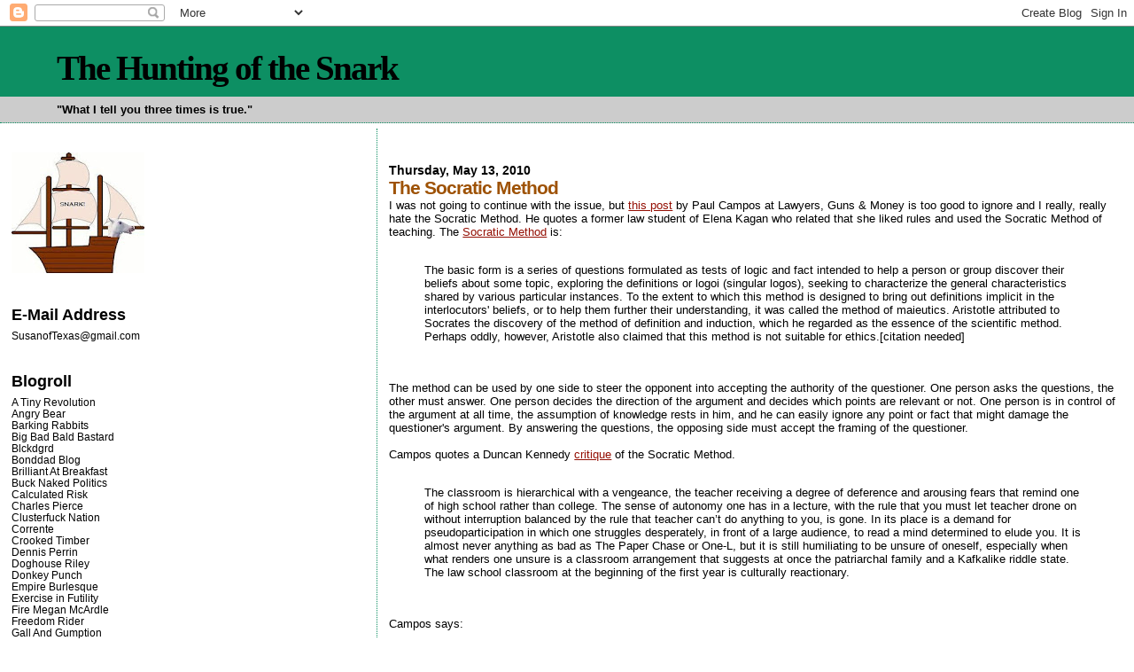

--- FILE ---
content_type: text/html; charset=UTF-8
request_url: https://agonyin8fits.blogspot.com/2010/05/i-was-not-going-to-continue-with-issue.html?showComment=1273867695733
body_size: 21880
content:
<!DOCTYPE html>
<html dir='ltr'>
<head>
<link href='https://www.blogger.com/static/v1/widgets/55013136-widget_css_bundle.css' rel='stylesheet' type='text/css'/>
<meta content='text/html; charset=UTF-8' http-equiv='Content-Type'/>
<meta content='blogger' name='generator'/>
<link href='https://agonyin8fits.blogspot.com/favicon.ico' rel='icon' type='image/x-icon'/>
<link href='http://agonyin8fits.blogspot.com/2010/05/i-was-not-going-to-continue-with-issue.html' rel='canonical'/>
<link rel="alternate" type="application/atom+xml" title="The Hunting of the Snark - Atom" href="https://agonyin8fits.blogspot.com/feeds/posts/default" />
<link rel="alternate" type="application/rss+xml" title="The Hunting of the Snark - RSS" href="https://agonyin8fits.blogspot.com/feeds/posts/default?alt=rss" />
<link rel="service.post" type="application/atom+xml" title="The Hunting of the Snark - Atom" href="https://www.blogger.com/feeds/2222630007427380394/posts/default" />

<link rel="alternate" type="application/atom+xml" title="The Hunting of the Snark - Atom" href="https://agonyin8fits.blogspot.com/feeds/5328181606427067988/comments/default" />
<!--Can't find substitution for tag [blog.ieCssRetrofitLinks]-->
<meta content='http://agonyin8fits.blogspot.com/2010/05/i-was-not-going-to-continue-with-issue.html' property='og:url'/>
<meta content='The Socratic Method' property='og:title'/>
<meta content='I was not going to continue with the issue, but this post  by Paul Campos at Lawyers, Guns &amp; Money is too good to ignore and I really, reall...' property='og:description'/>
<title>The Hunting of the Snark: The Socratic Method</title>
<style id='page-skin-1' type='text/css'><!--
/*
* Blogger Template Style
*
* Sand Dollar
* by Jason Sutter
* Updated by Blogger Team
*/
body {
margin:0px;
padding:0px;
background:#ffffff;
color:#000000;
font-size: small;
}
#outer-wrapper {
font:normal normal 99% Trebuchet, Trebuchet MS, Arial, sans-serif;
}
a {
color:#940f04;
}
a:hover {
color:#9E5205;
}
a img {
border-width: 0;
}
#content-wrapper {
padding-top: 0;
padding-right: 1em;
padding-bottom: 0;
padding-left: 1em;
}
@media all  {
div#main {
float:right;
width:66%;
padding-top:30px;
padding-right:0;
padding-bottom:10px;
padding-left:1em;
border-left:dotted 1px #0d8f63;
word-wrap: break-word; /* fix for long text breaking sidebar float in IE */
overflow: hidden;     /* fix for long non-text content breaking IE sidebar float */
}
div#sidebar {
margin-top:20px;
margin-right:0px;
margin-bottom:0px;
margin-left:0;
padding:0px;
text-align:left;
float: left;
width: 31%;
word-wrap: break-word; /* fix for long text breaking sidebar float in IE */
overflow: hidden;     /* fix for long non-text content breaking IE sidebar float */
}
}
@media handheld  {
div#main {
float:none;
width:90%;
}
div#sidebar {
padding-top:30px;
padding-right:7%;
padding-bottom:10px;
padding-left:3%;
}
}
#header {
padding-top:0px;
padding-right:0px;
padding-bottom:0px;
padding-left:0px;
margin-top:0px;
margin-right:0px;
margin-bottom:0px;
margin-left:0px;
border-bottom:dotted 1px #0d8f63;
background:#cccccc;
}
h1 a:link  {
text-decoration:none;
color:#000000
}
h1 a:visited  {
text-decoration:none;
color:#000000
}
h1,h2,h3 {
margin: 0;
}
h1 {
padding-top:25px;
padding-right:0px;
padding-bottom:10px;
padding-left:5%;
color:#000000;
background:#0D8F63;
font:normal bold 300% Georgia, Times, serif;
letter-spacing:-2px;
}
h3.post-title {
color:#9E5205;
font:normal bold 160% Verdana, sans-serif;
letter-spacing:-1px;
}
h3.post-title a,
h3.post-title a:visited {
color: #9E5205;
}
h2.date-header  {
margin-top:10px;
margin-right:0px;
margin-bottom:0px;
margin-left:0px;
color:#000000;
font: normal bold 105% 'Trebuchet MS',Trebuchet,Verdana,Sans-serif;
}
h4 {
color:#aa0033;
}
#sidebar h2 {
color:#000000;
margin:0px;
padding:0px;
font:normal bold 150% Trebuchet, Trebuchet MS, Arial, sans-serif;
}
#sidebar .widget {
margin-top:0px;
margin-right:0px;
margin-bottom:33px;
margin-left:0px;
padding-top:0px;
padding-right:0px;
padding-bottom:0px;
padding-left:0px;
font-size:95%;
}
#sidebar ul {
list-style-type:none;
padding-left: 0;
margin-top: 0;
}
#sidebar li {
margin-top:0px;
margin-right:0px;
margin-bottom:0px;
margin-left:0px;
padding-top:0px;
padding-right:0px;
padding-bottom:0px;
padding-left:0px;
list-style-type:none;
font-size:95%;
}
.description {
padding:0px;
margin-top:7px;
margin-right:12%;
margin-bottom:7px;
margin-left:5%;
color:#000000;
background:transparent;
font:bold 100% Verdana,Sans-Serif;
}
.post {
margin-top:0px;
margin-right:0px;
margin-bottom:30px;
margin-left:0px;
}
.post strong {
color:#000000;
font-weight:bold;
}
pre,code {
color:#000000;
}
strike {
color:#000000;
}
.post-footer  {
padding:0px;
margin:0px;
color:#000000;
font-size:80%;
}
.post-footer a {
border:none;
color:#000000;
text-decoration:none;
}
.post-footer a:hover {
text-decoration:underline;
}
#comments {
padding:0px;
font-size:110%;
font-weight:bold;
}
.comment-author {
margin-top: 10px;
}
.comment-body {
font-size:100%;
font-weight:normal;
color:black;
}
.comment-footer {
padding-bottom:20px;
color:#000000;
font-size:80%;
font-weight:normal;
display:inline;
margin-right:10px
}
.deleted-comment  {
font-style:italic;
color:gray;
}
.comment-link  {
margin-left:.6em;
}
.profile-textblock {
clear: both;
margin-left: 0;
}
.profile-img {
float: left;
margin-top: 0;
margin-right: 5px;
margin-bottom: 5px;
margin-left: 0;
border: 2px solid #0D8F63;
}
#sidebar a:link  {
color:#000000;
text-decoration:none;
}
#sidebar a:active  {
color:#ff0000;
text-decoration:none;
}
#sidebar a:visited  {
color:sidebarlinkcolor;
text-decoration:none;
}
#sidebar a:hover {
color:#000000;
text-decoration:none;
}
.feed-links {
clear: both;
line-height: 2.5em;
}
#blog-pager-newer-link {
float: left;
}
#blog-pager-older-link {
float: right;
}
#blog-pager {
text-align: center;
}
.clear {
clear: both;
}
.widget-content {
margin-top: 0.5em;
}
/** Tweaks for layout editor preview */
body#layout #outer-wrapper {
margin-top: 0;
}
body#layout #main,
body#layout #sidebar {
margin-top: 10px;
padding-top: 0;
}

--></style>
<link href='https://www.blogger.com/dyn-css/authorization.css?targetBlogID=2222630007427380394&amp;zx=e34eaa49-083f-4b36-a57b-6e65c06dd31d' media='none' onload='if(media!=&#39;all&#39;)media=&#39;all&#39;' rel='stylesheet'/><noscript><link href='https://www.blogger.com/dyn-css/authorization.css?targetBlogID=2222630007427380394&amp;zx=e34eaa49-083f-4b36-a57b-6e65c06dd31d' rel='stylesheet'/></noscript>
<meta name='google-adsense-platform-account' content='ca-host-pub-1556223355139109'/>
<meta name='google-adsense-platform-domain' content='blogspot.com'/>

</head>
<body>
<div class='navbar section' id='navbar'><div class='widget Navbar' data-version='1' id='Navbar1'><script type="text/javascript">
    function setAttributeOnload(object, attribute, val) {
      if(window.addEventListener) {
        window.addEventListener('load',
          function(){ object[attribute] = val; }, false);
      } else {
        window.attachEvent('onload', function(){ object[attribute] = val; });
      }
    }
  </script>
<div id="navbar-iframe-container"></div>
<script type="text/javascript" src="https://apis.google.com/js/platform.js"></script>
<script type="text/javascript">
      gapi.load("gapi.iframes:gapi.iframes.style.bubble", function() {
        if (gapi.iframes && gapi.iframes.getContext) {
          gapi.iframes.getContext().openChild({
              url: 'https://www.blogger.com/navbar/2222630007427380394?po\x3d5328181606427067988\x26origin\x3dhttps://agonyin8fits.blogspot.com',
              where: document.getElementById("navbar-iframe-container"),
              id: "navbar-iframe"
          });
        }
      });
    </script><script type="text/javascript">
(function() {
var script = document.createElement('script');
script.type = 'text/javascript';
script.src = '//pagead2.googlesyndication.com/pagead/js/google_top_exp.js';
var head = document.getElementsByTagName('head')[0];
if (head) {
head.appendChild(script);
}})();
</script>
</div></div>
<div id='outer-wrapper'><div id='wrap2'>
<!-- skip links for text browsers -->
<span id='skiplinks' style='display:none;'>
<a href='#main'>skip to main </a> |
      <a href='#sidebar'>skip to sidebar</a>
</span>
<div id='header-wrapper'>
<div class='header section' id='header'><div class='widget Header' data-version='1' id='Header1'>
<div id='header-inner'>
<div class='titlewrapper'>
<h1 class='title'>
<a href='https://agonyin8fits.blogspot.com/'>
The Hunting of the Snark
</a>
</h1>
</div>
<div class='descriptionwrapper'>
<p class='description'><span>"What I tell you three times is true."</span></p>
</div>
</div>
</div></div>
</div>
<div id='content-wrapper'>
<div id='crosscol-wrapper' style='text-align:center'>
<div class='crosscol section' id='crosscol'><div class='widget PageList' data-version='1' id='PageList1'>
<h2>Atlas Shrugged: The Mocking</h2>
<div class='widget-content'>
<ul>
</ul>
<div class='clear'></div>
</div>
</div></div>
</div>
<div id='main-wrapper'>
<div class='main section' id='main'><div class='widget Blog' data-version='1' id='Blog1'>
<div class='blog-posts hfeed'>

          <div class="date-outer">
        
<h2 class='date-header'><span>Thursday, May 13, 2010</span></h2>

          <div class="date-posts">
        
<div class='post-outer'>
<div class='post hentry uncustomized-post-template' itemprop='blogPost' itemscope='itemscope' itemtype='http://schema.org/BlogPosting'>
<meta content='2222630007427380394' itemprop='blogId'/>
<meta content='5328181606427067988' itemprop='postId'/>
<a name='5328181606427067988'></a>
<h3 class='post-title entry-title' itemprop='name'>
The Socratic Method
</h3>
<div class='post-header'>
<div class='post-header-line-1'></div>
</div>
<div class='post-body entry-content' id='post-body-5328181606427067988' itemprop='description articleBody'>
I was not going to continue with the issue, but <a href="http://www.lawyersgunsmoneyblog.com/2010/05/please-stop-hitting-me-professor-kagan">this post</a> by Paul Campos at Lawyers, Guns & Money is too good to ignore and I really, really hate the Socratic Method. He quotes a former law student of Elena Kagan who related that she liked rules and used the Socratic Method of teaching. The <a href="http://en.wikipedia.org/wiki/Socratic_method">Socratic Method</a> is:<br /><br /><blockquote>The basic form is a series of questions formulated as tests of logic and fact intended to help a person or group discover their beliefs about some topic, exploring the definitions or logoi (singular logos), seeking to characterize the general characteristics shared by various particular instances. To the extent to which this method is designed to bring out definitions implicit in the interlocutors' beliefs, or to help them further their understanding, it was called the method of maieutics. Aristotle attributed to Socrates the discovery of the method of definition and induction, which he regarded as the essence of the scientific method. Perhaps oddly, however, Aristotle also claimed that this method is not suitable for ethics.[citation needed]</blockquote><br /><br />The method can be used by one side to steer the opponent into accepting the authority of the questioner. One person asks the questions, the other must answer. One person decides the direction of the argument and decides which points are relevant or not. One person is in control of the argument at all time, the assumption of knowledge rests in him, and he can easily ignore any point or fact that might damage the questioner's argument. By answering the questions, the opposing side must accept the framing of the questioner. <br /><br />Campos quotes a Duncan Kennedy <a href="http://duncankennedy.net/documents/Legal%20Education%20as%20Training%20for%20Hierarchy_Politics%20of%20Law.pdf">critique</a> of the Socratic Method. <br /><br /><blockquote>The classroom is hierarchical with a vengeance, the teacher receiving a degree of deference and arousing fears that remind one of high school rather than college. The sense of autonomy one has in a lecture, with the rule that you must let teacher drone on without interruption balanced by the rule that teacher can&#8217;t do anything to you, is gone. In its place is a demand for pseudoparticipation in which one struggles desperately, in front of a large audience, to read a mind determined to elude you. It is almost never anything as bad as The Paper Chase or One-L, but it is still humiliating to be unsure of oneself, especially when what renders one unsure is a classroom arrangement that suggests at once the patriarchal family and a Kafkalike riddle state. The law school classroom at the beginning of the first year is culturally reactionary.</blockquote><br /><br />Campos says:<br /><br /><blockquote>Indeed that&#8217;s what the classic Socratic &#8220;method&#8221; is all about &#8212; it&#8217;s a performance designed to demonstrate that the performer is In Charge Here and a Very Serious Person who you had best defer to if you know what&#8217;s good for you. In short, it&#8217;s authoritarianism at its most straightforward and distasteful &#8212; and anyone who currently practices it in 180-proof form in an American law school at this late date should be viewed with suspicion: not merely as an educator, but in terms of that person&#8217;s fundamental orientation towards hierarchy, authority, and social power. Which is another way of saying, in terms of her politics.</blockquote>
<div style='clear: both;'></div>
</div>
<div class='post-footer'>
<div class='post-footer-line post-footer-line-1'>
<span class='post-author vcard'>
Posted by
<span class='fn' itemprop='author' itemscope='itemscope' itemtype='http://schema.org/Person'>
<meta content='https://www.blogger.com/profile/00076915322771385454' itemprop='url'/>
<a class='g-profile' href='https://www.blogger.com/profile/00076915322771385454' rel='author' title='author profile'>
<span itemprop='name'>Susan of Texas</span>
</a>
</span>
</span>
<span class='post-timestamp'>
at
<meta content='http://agonyin8fits.blogspot.com/2010/05/i-was-not-going-to-continue-with-issue.html' itemprop='url'/>
<a class='timestamp-link' href='https://agonyin8fits.blogspot.com/2010/05/i-was-not-going-to-continue-with-issue.html' rel='bookmark' title='permanent link'><abbr class='published' itemprop='datePublished' title='2010-05-13T10:28:00-05:00'>10:28&#8239;AM</abbr></a>
</span>
<span class='post-comment-link'>
</span>
<span class='post-icons'>
<span class='item-control blog-admin pid-1461427629'>
<a href='https://www.blogger.com/post-edit.g?blogID=2222630007427380394&postID=5328181606427067988&from=pencil' title='Edit Post'>
<img alt='' class='icon-action' height='18' src='https://resources.blogblog.com/img/icon18_edit_allbkg.gif' width='18'/>
</a>
</span>
</span>
<div class='post-share-buttons goog-inline-block'>
</div>
</div>
<div class='post-footer-line post-footer-line-2'>
<span class='post-labels'>
</span>
</div>
<div class='post-footer-line post-footer-line-3'>
<span class='post-location'>
</span>
</div>
</div>
</div>
<div class='comments' id='comments'>
<a name='comments'></a>
<h4>18 comments:</h4>
<div id='Blog1_comments-block-wrapper'>
<dl class='avatar-comment-indent' id='comments-block'>
<dt class='comment-author ' id='c2684961183482405932'>
<a name='c2684961183482405932'></a>
<div class="avatar-image-container avatar-stock"><span dir="ltr"><a href="https://www.blogger.com/profile/03956073425680585780" target="" rel="nofollow" onclick="" class="avatar-hovercard" id="av-2684961183482405932-03956073425680585780"><img src="//www.blogger.com/img/blogger_logo_round_35.png" width="35" height="35" alt="" title="aimai">

</a></span></div>
<a href='https://www.blogger.com/profile/03956073425680585780' rel='nofollow'>aimai</a>
said...
</dt>
<dd class='comment-body' id='Blog1_cmt-2684961183482405932'>
<p>
We&#39;ve got to part company on this one, Susan. First of all, Campos is an A, Number One asshole who has an authoritarian streak a mile wide. He fell out with me in an earlier thread on obesity and wound up shrieking at me that *my grandfather would be ashamed of me* because my interpretation of a third party statement about an Obese woman didn&#39;t match Campos&#39;.<br /><br />In the attack on Kagan because one student didn&#39;t like the Socratic Method *because he deliberately wasted everyone&#39;s time by refusing to do the reading* Campos is taken to task by several other lawyers and former law students who fondly remember the expert practicioners of the Socratic method among their favorite teachers.<br /><br />Look, the Socratic Method is terrible as practised by Socrates--but when its done well its an incredibly engaging form of performance art that pushes both teachers and students to think on their feet, respond to novel questions, answers, and allusions.  If done well it helps keep an entire  class of people awake and thinking.  Lectures are no less authoritarian. Study groups and seminars much more democratic. The Socratic Method is just one kind of pedagogical method and its as good or bad as its practitioners. <br /><br />Basically, Paul is full of shit on this one as a reason not to like Kagan. His student quote essentially contradicts his point and, as usual, he descends to hectoring his commenters when they don&#39;t agree with him.<br /><br />Unlike most people I have a huge amount of respect for lawyers and for law school. But Campos wore out any respect I ever had for him and I can&#39;t imagine how he handles even the slightest rebuttal from his students given how hysterical, hostile, and judgmental he is with his own commenters.<br /><br />aimai
</p>
</dd>
<dd class='comment-footer'>
<span class='comment-timestamp'>
<a href='https://agonyin8fits.blogspot.com/2010/05/i-was-not-going-to-continue-with-issue.html?showComment=1273769141540#c2684961183482405932' title='comment permalink'>
May 13, 2010 at 11:45&#8239;AM
</a>
<span class='item-control blog-admin pid-434002676'>
<a class='comment-delete' href='https://www.blogger.com/comment/delete/2222630007427380394/2684961183482405932' title='Delete Comment'>
<img src='https://resources.blogblog.com/img/icon_delete13.gif'/>
</a>
</span>
</span>
</dd>
<dt class='comment-author blog-author' id='c7163710626943966163'>
<a name='c7163710626943966163'></a>
<div class="avatar-image-container avatar-stock"><span dir="ltr"><a href="https://www.blogger.com/profile/00076915322771385454" target="" rel="nofollow" onclick="" class="avatar-hovercard" id="av-7163710626943966163-00076915322771385454"><img src="//www.blogger.com/img/blogger_logo_round_35.png" width="35" height="35" alt="" title="Susan of Texas">

</a></span></div>
<a href='https://www.blogger.com/profile/00076915322771385454' rel='nofollow'>Susan of Texas</a>
said...
</dt>
<dd class='comment-body' id='Blog1_cmt-7163710626943966163'>
<p>
Yes, I agree, but in this case I think Kennedy is right. <br /><br />All my arguments come down to one thing--Obama is our enemy, not our friend. His actions are disgusting and murderous. He is one of the elite, and the elite use us and throw us away. Usually it&#39;s someone else who is thrown away because we are white and middle class, but that&#39;s a pretty bad thing to live with anyway.<br /> <br />Usually I&#39;d do what <i>everyone I know</i> does--shrug and go out to lunch. There&#39;s not much any of us can do. But then the internet popped up, and my excuse went away. I can speak out and I must, even if I end up alienating and angering people I really like and respect. <br /><br />I firmly believe that the economic situation will worsen and we will go through some kind of social upheaval. It&#39;s up to each one of us to make sure our country doesn&#39;t go to the authoritarian dogs when it happens. The scapegoating has already started.<br /><br />My father died for this country. I feel a personal responsibility to fight for the soul of the country. I can&#39;t let my desire to be the good guy, part of the party in power, the liberal Democrat who believes in equality, freedom  and peace, lure me into supporting the wrong people.
</p>
</dd>
<dd class='comment-footer'>
<span class='comment-timestamp'>
<a href='https://agonyin8fits.blogspot.com/2010/05/i-was-not-going-to-continue-with-issue.html?showComment=1273770970780#c7163710626943966163' title='comment permalink'>
May 13, 2010 at 12:16&#8239;PM
</a>
<span class='item-control blog-admin pid-1461427629'>
<a class='comment-delete' href='https://www.blogger.com/comment/delete/2222630007427380394/7163710626943966163' title='Delete Comment'>
<img src='https://resources.blogblog.com/img/icon_delete13.gif'/>
</a>
</span>
</span>
</dd>
<dt class='comment-author ' id='c2198386938001572282'>
<a name='c2198386938001572282'></a>
<div class="avatar-image-container avatar-stock"><span dir="ltr"><a href="https://www.blogger.com/profile/03956073425680585780" target="" rel="nofollow" onclick="" class="avatar-hovercard" id="av-2198386938001572282-03956073425680585780"><img src="//www.blogger.com/img/blogger_logo_round_35.png" width="35" height="35" alt="" title="aimai">

</a></span></div>
<a href='https://www.blogger.com/profile/03956073425680585780' rel='nofollow'>aimai</a>
said...
</dt>
<dd class='comment-body' id='Blog1_cmt-2198386938001572282'>
<p>
Wow Susan, that&#39;s bleak.  I guess I just don&#39;t think its that bad--or rather, its not any worse than it ever was.  Obama&#39;s just middling bad, and sometimes he&#39;s even middling good.  On administrative stuff, regulatory stuff, he&#39;s actually pretty good.  Its a long hard drag to drag this country back up to the nineteenth century, let alone straight into the 21st century, and its not going to be easy and he may not be able to do it.<br /><br />I agree he&#39;s not the liberal/radical dream I&#39;d hoped he might possibly be.  I always thought that Michelle had, essentially, the soul of a good republican woman. Certainly their liberalism and progressivism is more out of the christian social justice tradition and the civil rights tradition than it is out of a radical tradition.<br /><br />But that&#39;s just as good as its going to get.  And there are political actors who have offered to lead us, theoretically from farther left, who would have done just as bad a job--Nader,for example, or Kucinich.  You pays your money and you drinks your poison.  Since it could never really be that much different than it is, you can&#39;t kick yourself over it.  You just have to keep pushing where you can, when you can.<br /><br />The country is going to hell in a handbasket, and the world and the climate too--but Obama isn&#39;t in charge of that. He can&#39;t stop it and he didn&#39;t start it.  There are long term processes at work ecologically, economically, politically that are just running away with us.<br /><br />aimai
</p>
</dd>
<dd class='comment-footer'>
<span class='comment-timestamp'>
<a href='https://agonyin8fits.blogspot.com/2010/05/i-was-not-going-to-continue-with-issue.html?showComment=1273777019277#c2198386938001572282' title='comment permalink'>
May 13, 2010 at 1:56&#8239;PM
</a>
<span class='item-control blog-admin pid-434002676'>
<a class='comment-delete' href='https://www.blogger.com/comment/delete/2222630007427380394/2198386938001572282' title='Delete Comment'>
<img src='https://resources.blogblog.com/img/icon_delete13.gif'/>
</a>
</span>
</span>
</dd>
<dt class='comment-author blog-author' id='c2054087045570956829'>
<a name='c2054087045570956829'></a>
<div class="avatar-image-container avatar-stock"><span dir="ltr"><a href="https://www.blogger.com/profile/00076915322771385454" target="" rel="nofollow" onclick="" class="avatar-hovercard" id="av-2054087045570956829-00076915322771385454"><img src="//www.blogger.com/img/blogger_logo_round_35.png" width="35" height="35" alt="" title="Susan of Texas">

</a></span></div>
<a href='https://www.blogger.com/profile/00076915322771385454' rel='nofollow'>Susan of Texas</a>
said...
</dt>
<dd class='comment-body' id='Blog1_cmt-2054087045570956829'>
<p>
Yeah, I&#39;ve got more bleak than I know what to do with. I have to be careful to keep it in rein. <br /><br />We have different tactics but the same goals. I think we need to start with the dysfunctional family but that&#39;s the long, slow game, and not the only one. We also have to live in the here-and-now, and deal with the politicians we have.
</p>
</dd>
<dd class='comment-footer'>
<span class='comment-timestamp'>
<a href='https://agonyin8fits.blogspot.com/2010/05/i-was-not-going-to-continue-with-issue.html?showComment=1273778308673#c2054087045570956829' title='comment permalink'>
May 13, 2010 at 2:18&#8239;PM
</a>
<span class='item-control blog-admin pid-1461427629'>
<a class='comment-delete' href='https://www.blogger.com/comment/delete/2222630007427380394/2054087045570956829' title='Delete Comment'>
<img src='https://resources.blogblog.com/img/icon_delete13.gif'/>
</a>
</span>
</span>
</dd>
<dt class='comment-author ' id='c6635165499429191272'>
<a name='c6635165499429191272'></a>
<div class="avatar-image-container vcard"><span dir="ltr"><a href="https://www.blogger.com/profile/10312490198813632190" target="" rel="nofollow" onclick="" class="avatar-hovercard" id="av-6635165499429191272-10312490198813632190"><img src="https://resources.blogblog.com/img/blank.gif" width="35" height="35" class="delayLoad" style="display: none;" longdesc="//blogger.googleusercontent.com/img/b/R29vZ2xl/AVvXsEiUK2e3fa-0U4a5Wq9RJIYWICJt0BojzKimeuhF74FGPrlw6SEANt08_Dx17Ti5OYyX5o7wqDsbvynQlQ7445xmJXUWlvVFTUYOUNQGH5MfjsDEkNCXdLc2az_EuX17iU8/s45-c/hooraypoohani.gif" alt="" title="Downpuppy">

<noscript><img src="//blogger.googleusercontent.com/img/b/R29vZ2xl/AVvXsEiUK2e3fa-0U4a5Wq9RJIYWICJt0BojzKimeuhF74FGPrlw6SEANt08_Dx17Ti5OYyX5o7wqDsbvynQlQ7445xmJXUWlvVFTUYOUNQGH5MfjsDEkNCXdLc2az_EuX17iU8/s45-c/hooraypoohani.gif" width="35" height="35" class="photo" alt=""></noscript></a></span></div>
<a href='https://www.blogger.com/profile/10312490198813632190' rel='nofollow'>Downpuppy</a>
said...
</dt>
<dd class='comment-body' id='Blog1_cmt-6635165499429191272'>
<p>
Its true!<br /><br />The niceties are all going to get zerstort in the developing storm of resource depletion &amp; ecological catastrophe.<br /><br />Whether we go into it without a strong moral base &amp; some sense of justice may determine whether we come out the other side with a society or go back to the 14th century without the skills &amp; resources we had then
</p>
</dd>
<dd class='comment-footer'>
<span class='comment-timestamp'>
<a href='https://agonyin8fits.blogspot.com/2010/05/i-was-not-going-to-continue-with-issue.html?showComment=1273780911690#c6635165499429191272' title='comment permalink'>
May 13, 2010 at 3:01&#8239;PM
</a>
<span class='item-control blog-admin pid-1939991785'>
<a class='comment-delete' href='https://www.blogger.com/comment/delete/2222630007427380394/6635165499429191272' title='Delete Comment'>
<img src='https://resources.blogblog.com/img/icon_delete13.gif'/>
</a>
</span>
</span>
</dd>
<dt class='comment-author ' id='c4397959048955496950'>
<a name='c4397959048955496950'></a>
<div class="avatar-image-container avatar-stock"><span dir="ltr"><a href="https://www.blogger.com/profile/03956073425680585780" target="" rel="nofollow" onclick="" class="avatar-hovercard" id="av-4397959048955496950-03956073425680585780"><img src="//www.blogger.com/img/blogger_logo_round_35.png" width="35" height="35" alt="" title="aimai">

</a></span></div>
<a href='https://www.blogger.com/profile/03956073425680585780' rel='nofollow'>aimai</a>
said...
</dt>
<dd class='comment-body' id='Blog1_cmt-4397959048955496950'>
<p>
When I&#39;m not hopping around the internet, or administering prednisone to my eleven year old because she&#39;s got the croup, or making dinner, or driving someone to ballet, or choir, or whatever the fuck I like to read dystopian post apocalyptic novels. If there&#39;s any kind of major crash we aren&#39;t going to find ourselves in the 14th century. Most of us are simply going to find ourselves dead.  I&#39;m pretty sure I&#39;m going to be among the quickly dead because I live in an urban area and absent a working government, cheap oil, and mass transportation and distribution of food, water, and electricity we are simply all going to die. That&#39;s it. That&#39;s all she wrote.<br /><br />I don&#39;t anticipate that kind of mass breakdown of either the economy or the society.<br /><br />So color me cheerful!<br /><br />I mean, I&#39;m not taking the piss here.  I feel very close to Susan of Texas and I&#39;m a huge admirer of her work but we are no worse off than our ancestors, and in some ways substantially better off even as we (like they) dance on the edge of the volcano known as world politics and climate change.  We know somewhat more than they do. We are as subject to fears, fancies, and insta-death as they were. Didn&#39;t we grow up under the shadow of nuclear annihilation?  Aren&#39;t our children growing up under the shadow of catastrophic climate change?  Twas Ever Thus.  Read The Proud Tower--read any account of the fifteenth century.<br /><br />I find it cheers me up to realize that we are no more able to affect--truly affect--the behavior of large numbers of our fellow humans than a single celled organism can affect the growth or death of the entire coral reef.  Each person around us is simply  monadically living out their genetic and cultural heritage--doing whatever they need to do to survive and, as they see it, thrive. And the totality of all they are doing may drive us right over the cliff as a species. But the galaxy will continue spinning.<br /><br />Cold comfort, maybe. But comfort none the less.<br /><br />aimai
</p>
</dd>
<dd class='comment-footer'>
<span class='comment-timestamp'>
<a href='https://agonyin8fits.blogspot.com/2010/05/i-was-not-going-to-continue-with-issue.html?showComment=1273785136855#c4397959048955496950' title='comment permalink'>
May 13, 2010 at 4:12&#8239;PM
</a>
<span class='item-control blog-admin pid-434002676'>
<a class='comment-delete' href='https://www.blogger.com/comment/delete/2222630007427380394/4397959048955496950' title='Delete Comment'>
<img src='https://resources.blogblog.com/img/icon_delete13.gif'/>
</a>
</span>
</span>
</dd>
<dt class='comment-author blog-author' id='c4888389302473245085'>
<a name='c4888389302473245085'></a>
<div class="avatar-image-container avatar-stock"><span dir="ltr"><a href="https://www.blogger.com/profile/00076915322771385454" target="" rel="nofollow" onclick="" class="avatar-hovercard" id="av-4888389302473245085-00076915322771385454"><img src="//www.blogger.com/img/blogger_logo_round_35.png" width="35" height="35" alt="" title="Susan of Texas">

</a></span></div>
<a href='https://www.blogger.com/profile/00076915322771385454' rel='nofollow'>Susan of Texas</a>
said...
</dt>
<dd class='comment-body' id='Blog1_cmt-4888389302473245085'>
<p>
I&#39;m not afraid of going back to 1400, I&#39;m afraid of going back to 1940. But it&#39;s easy to get caught up and forget to breathe.<br /><br />Alas, Babylon was one of my favorite books as a teen--I read a lot of dystopian books too. But my fear was always surviving such an attack, not dying in it--that seemed merciful. I want us to be able to rebuild, and not get dragged down into war and persecutions and scapegoating.
</p>
</dd>
<dd class='comment-footer'>
<span class='comment-timestamp'>
<a href='https://agonyin8fits.blogspot.com/2010/05/i-was-not-going-to-continue-with-issue.html?showComment=1273786168462#c4888389302473245085' title='comment permalink'>
May 13, 2010 at 4:29&#8239;PM
</a>
<span class='item-control blog-admin pid-1461427629'>
<a class='comment-delete' href='https://www.blogger.com/comment/delete/2222630007427380394/4888389302473245085' title='Delete Comment'>
<img src='https://resources.blogblog.com/img/icon_delete13.gif'/>
</a>
</span>
</span>
</dd>
<dt class='comment-author ' id='c8878199963553539884'>
<a name='c8878199963553539884'></a>
<div class="avatar-image-container vcard"><span dir="ltr"><a href="https://www.blogger.com/profile/10312490198813632190" target="" rel="nofollow" onclick="" class="avatar-hovercard" id="av-8878199963553539884-10312490198813632190"><img src="https://resources.blogblog.com/img/blank.gif" width="35" height="35" class="delayLoad" style="display: none;" longdesc="//blogger.googleusercontent.com/img/b/R29vZ2xl/AVvXsEiUK2e3fa-0U4a5Wq9RJIYWICJt0BojzKimeuhF74FGPrlw6SEANt08_Dx17Ti5OYyX5o7wqDsbvynQlQ7445xmJXUWlvVFTUYOUNQGH5MfjsDEkNCXdLc2az_EuX17iU8/s45-c/hooraypoohani.gif" alt="" title="Downpuppy">

<noscript><img src="//blogger.googleusercontent.com/img/b/R29vZ2xl/AVvXsEiUK2e3fa-0U4a5Wq9RJIYWICJt0BojzKimeuhF74FGPrlw6SEANt08_Dx17Ti5OYyX5o7wqDsbvynQlQ7445xmJXUWlvVFTUYOUNQGH5MfjsDEkNCXdLc2az_EuX17iU8/s45-c/hooraypoohani.gif" width="35" height="35" class="photo" alt=""></noscript></a></span></div>
<a href='https://www.blogger.com/profile/10312490198813632190' rel='nofollow'>Downpuppy</a>
said...
</dt>
<dd class='comment-body' id='Blog1_cmt-8878199963553539884'>
<p>
Well, yes, forced reorganizing to a pre-industrial state does require losing 85% or the population.<br /><br />It&#39;s most likely not going to happen this summer, so I don&#39;t worry too much yet about my chances.
</p>
</dd>
<dd class='comment-footer'>
<span class='comment-timestamp'>
<a href='https://agonyin8fits.blogspot.com/2010/05/i-was-not-going-to-continue-with-issue.html?showComment=1273789584634#c8878199963553539884' title='comment permalink'>
May 13, 2010 at 5:26&#8239;PM
</a>
<span class='item-control blog-admin pid-1939991785'>
<a class='comment-delete' href='https://www.blogger.com/comment/delete/2222630007427380394/8878199963553539884' title='Delete Comment'>
<img src='https://resources.blogblog.com/img/icon_delete13.gif'/>
</a>
</span>
</span>
</dd>
<dt class='comment-author ' id='c4909533073747280120'>
<a name='c4909533073747280120'></a>
<div class="avatar-image-container vcard"><span dir="ltr"><a href="https://www.blogger.com/profile/02193752396025012825" target="" rel="nofollow" onclick="" class="avatar-hovercard" id="av-4909533073747280120-02193752396025012825"><img src="https://resources.blogblog.com/img/blank.gif" width="35" height="35" class="delayLoad" style="display: none;" longdesc="//blogger.googleusercontent.com/img/b/R29vZ2xl/AVvXsEgrBncXXQWhcAKUNIlpaqF48S9bw912DwoiP_7wbQbH66jQf1CooBL29eSTvqb7oeIuEbJLTf_oA9h6oUVh-wHTnQ5nHrPJTQzqBa8JO_acx28mgJDopIUHkNlcyyrkfGE/s45-c/arlecchino.jpg" alt="" title="Batocchio">

<noscript><img src="//blogger.googleusercontent.com/img/b/R29vZ2xl/AVvXsEgrBncXXQWhcAKUNIlpaqF48S9bw912DwoiP_7wbQbH66jQf1CooBL29eSTvqb7oeIuEbJLTf_oA9h6oUVh-wHTnQ5nHrPJTQzqBa8JO_acx28mgJDopIUHkNlcyyrkfGE/s45-c/arlecchino.jpg" width="35" height="35" class="photo" alt=""></noscript></a></span></div>
<a href='https://www.blogger.com/profile/02193752396025012825' rel='nofollow'>Batocchio</a>
said...
</dt>
<dd class='comment-body' id='Blog1_cmt-4909533073747280120'>
<span class='deleted-comment'>This comment has been removed by the author.</span>
</dd>
<dd class='comment-footer'>
<span class='comment-timestamp'>
<a href='https://agonyin8fits.blogspot.com/2010/05/i-was-not-going-to-continue-with-issue.html?showComment=1273857167400#c4909533073747280120' title='comment permalink'>
May 14, 2010 at 12:12&#8239;PM
</a>
<span class='item-control blog-admin '>
<a class='comment-delete' href='https://www.blogger.com/comment/delete/2222630007427380394/4909533073747280120' title='Delete Comment'>
<img src='https://resources.blogblog.com/img/icon_delete13.gif'/>
</a>
</span>
</span>
</dd>
<dt class='comment-author ' id='c8697583950678513987'>
<a name='c8697583950678513987'></a>
<div class="avatar-image-container vcard"><span dir="ltr"><a href="https://www.blogger.com/profile/02193752396025012825" target="" rel="nofollow" onclick="" class="avatar-hovercard" id="av-8697583950678513987-02193752396025012825"><img src="https://resources.blogblog.com/img/blank.gif" width="35" height="35" class="delayLoad" style="display: none;" longdesc="//blogger.googleusercontent.com/img/b/R29vZ2xl/AVvXsEgrBncXXQWhcAKUNIlpaqF48S9bw912DwoiP_7wbQbH66jQf1CooBL29eSTvqb7oeIuEbJLTf_oA9h6oUVh-wHTnQ5nHrPJTQzqBa8JO_acx28mgJDopIUHkNlcyyrkfGE/s45-c/arlecchino.jpg" alt="" title="Batocchio">

<noscript><img src="//blogger.googleusercontent.com/img/b/R29vZ2xl/AVvXsEgrBncXXQWhcAKUNIlpaqF48S9bw912DwoiP_7wbQbH66jQf1CooBL29eSTvqb7oeIuEbJLTf_oA9h6oUVh-wHTnQ5nHrPJTQzqBa8JO_acx28mgJDopIUHkNlcyyrkfGE/s45-c/arlecchino.jpg" width="35" height="35" class="photo" alt=""></noscript></a></span></div>
<a href='https://www.blogger.com/profile/02193752396025012825' rel='nofollow'>Batocchio</a>
said...
</dt>
<dd class='comment-body' id='Blog1_cmt-8697583950678513987'>
<p>
I left a comment on this one over at Balloon Juice the other night.  Like any teaching method, the &quot;Socratic method&quot; depends on the teacher.  Saying it takes extra prep and care and is prone to these specific pitfalls is great, but slamming it altogether and claiming that everyone knows it&#39;s bad as Campos does is silly (the commenters point this out, and cite their own highly positive experiences).  The &quot;I&#39;ve got a secret, guess what it is&quot; classroom style is generally crappy teaching, but it&#39;s also not really Socratic &#8211; it&#39;s a power game and a slow lecture with the death of a thousand cuts.  A teacher grilling an overall good student who didn&#39;t do the reading that day could be bad teaching as well, depending on the circumstances.  But that&#39;s not what Mystal describes. I found Campos&#39; post rather painful, and the thread more so, because he becomes indignant when people point all this and much more out.  Mystal&#39;s Above the Law post is pretty self-mocking, and he basically admits to being a bad student.  He also credits Kagan with having a sense of humor, which suggests that if she&#39;s riding him, it&#39;s not personal.  He basically says: I was a lazy student, she was a hardass, I didn&#39;t enjoy it, but she also had a human side and I have at least some respect for her.  As several commenters point out, Mystal&#39;s better off getting grilled in a class than by a judge in court for not knowing his stuff.  Campos says students should treated like adults &#8211; and I agree, in general &#8211; but Mystal is in his description is acting pretty childish.  One of the jobs of a teacher is to set and uphold standards.  (Nor do those standards have to be teacher-dependent - at the school where I taught, in the good classes at least, Mystal&#39;s fellow students would have been all over him for repeatedly blowing off his homework.  Still, the teacher has the ultimate responsibility.)  In the thread, Campos is shocked, shocked by some of the responses, and accuses anyone of defending Kagan (based on Mystal&#39;s account, let&#39;s recall) as defending authoritarianism, and that&#39;s some sad, ridiculous and somewhat offensive bullshit.  <br /><br />I only visit LGM occasionally, but have read some decent Campos posts in the past.  I can&#39;t speak to the charge by commenters that Campos seems to have it in for Kagan, or the really dreadful treatment aimai describes.  I hope the guy regains his bearings, though.  As for the Kagan pick, I&#39;m not enthused, mostly for the reasons Greenwald&#39;s outlined, but I&#39;ve read some more positive (if measured) appraisals from Scott Horton and others.  I&#39;ll have to read more on her, and would like to hear where she stands on some key issues of the law.  (I&#39;ll comment more on the Obama angle in the other thread.)
</p>
</dd>
<dd class='comment-footer'>
<span class='comment-timestamp'>
<a href='https://agonyin8fits.blogspot.com/2010/05/i-was-not-going-to-continue-with-issue.html?showComment=1273857196992#c8697583950678513987' title='comment permalink'>
May 14, 2010 at 12:13&#8239;PM
</a>
<span class='item-control blog-admin pid-757548930'>
<a class='comment-delete' href='https://www.blogger.com/comment/delete/2222630007427380394/8697583950678513987' title='Delete Comment'>
<img src='https://resources.blogblog.com/img/icon_delete13.gif'/>
</a>
</span>
</span>
</dd>
<dt class='comment-author blog-author' id='c6520039333024950116'>
<a name='c6520039333024950116'></a>
<div class="avatar-image-container avatar-stock"><span dir="ltr"><a href="https://www.blogger.com/profile/00076915322771385454" target="" rel="nofollow" onclick="" class="avatar-hovercard" id="av-6520039333024950116-00076915322771385454"><img src="//www.blogger.com/img/blogger_logo_round_35.png" width="35" height="35" alt="" title="Susan of Texas">

</a></span></div>
<a href='https://www.blogger.com/profile/00076915322771385454' rel='nofollow'>Susan of Texas</a>
said...
</dt>
<dd class='comment-body' id='Blog1_cmt-6520039333024950116'>
<p>
Okay, Campos and Mystal are assholes and in law school the Scoratic Method is fine, although anything that created the mindset of lawyers is suspect to me. What about Kagan? Why do you guys think she&#39;s liberal? What has she done or said to support that view? What am I missing?<br /><br />What about her stint working for Goldman, Sachs? Her support for executive privlige? <br /><br />&quot;In Citizens United,<br />she defended the McCain-Feingold Act&#8217;s restriction on corporate expenditures during election<br />cycles, but she made the tactical decision to abandon the rationale of a 1990 Supreme Court<br />decision, that allowing independent corporate spending would distort the marketplace of ideas<br />and drown out the speech of individuals. As Solicitor General, Kagan has been criticized by<br />civil libertarians for the government&#8217;s legal positions relating to national security, particularly in<br />relation to habeas corpus and the state secrets privilege.&quot;<br /><br /><br />Two of her supporters are Ted Olsen and Ken Starr. Why do they believe she&#39;ll be good for them?<br /><br /><br />Why not pick someone with an actual liberal record?
</p>
</dd>
<dd class='comment-footer'>
<span class='comment-timestamp'>
<a href='https://agonyin8fits.blogspot.com/2010/05/i-was-not-going-to-continue-with-issue.html?showComment=1273860629538#c6520039333024950116' title='comment permalink'>
May 14, 2010 at 1:10&#8239;PM
</a>
<span class='item-control blog-admin pid-1461427629'>
<a class='comment-delete' href='https://www.blogger.com/comment/delete/2222630007427380394/6520039333024950116' title='Delete Comment'>
<img src='https://resources.blogblog.com/img/icon_delete13.gif'/>
</a>
</span>
</span>
</dd>
<dt class='comment-author ' id='c1975361917853431454'>
<a name='c1975361917853431454'></a>
<div class="avatar-image-container vcard"><span dir="ltr"><a href="https://www.blogger.com/profile/10312490198813632190" target="" rel="nofollow" onclick="" class="avatar-hovercard" id="av-1975361917853431454-10312490198813632190"><img src="https://resources.blogblog.com/img/blank.gif" width="35" height="35" class="delayLoad" style="display: none;" longdesc="//blogger.googleusercontent.com/img/b/R29vZ2xl/AVvXsEiUK2e3fa-0U4a5Wq9RJIYWICJt0BojzKimeuhF74FGPrlw6SEANt08_Dx17Ti5OYyX5o7wqDsbvynQlQ7445xmJXUWlvVFTUYOUNQGH5MfjsDEkNCXdLc2az_EuX17iU8/s45-c/hooraypoohani.gif" alt="" title="Downpuppy">

<noscript><img src="//blogger.googleusercontent.com/img/b/R29vZ2xl/AVvXsEiUK2e3fa-0U4a5Wq9RJIYWICJt0BojzKimeuhF74FGPrlw6SEANt08_Dx17Ti5OYyX5o7wqDsbvynQlQ7445xmJXUWlvVFTUYOUNQGH5MfjsDEkNCXdLc2az_EuX17iU8/s45-c/hooraypoohani.gif" width="35" height="35" class="photo" alt=""></noscript></a></span></div>
<a href='https://www.blogger.com/profile/10312490198813632190' rel='nofollow'>Downpuppy</a>
said...
</dt>
<dd class='comment-body' id='Blog1_cmt-1975361917853431454'>
<p>
Charlie Pierce seems oddly restrained in his praise -<br /><br />http://www.esquire.com/blogs/politics/kagan-supreme-court-051010
</p>
</dd>
<dd class='comment-footer'>
<span class='comment-timestamp'>
<a href='https://agonyin8fits.blogspot.com/2010/05/i-was-not-going-to-continue-with-issue.html?showComment=1273866089650#c1975361917853431454' title='comment permalink'>
May 14, 2010 at 2:41&#8239;PM
</a>
<span class='item-control blog-admin pid-1939991785'>
<a class='comment-delete' href='https://www.blogger.com/comment/delete/2222630007427380394/1975361917853431454' title='Delete Comment'>
<img src='https://resources.blogblog.com/img/icon_delete13.gif'/>
</a>
</span>
</span>
</dd>
<dt class='comment-author blog-author' id='c2175093443324152669'>
<a name='c2175093443324152669'></a>
<div class="avatar-image-container avatar-stock"><span dir="ltr"><a href="https://www.blogger.com/profile/00076915322771385454" target="" rel="nofollow" onclick="" class="avatar-hovercard" id="av-2175093443324152669-00076915322771385454"><img src="//www.blogger.com/img/blogger_logo_round_35.png" width="35" height="35" alt="" title="Susan of Texas">

</a></span></div>
<a href='https://www.blogger.com/profile/00076915322771385454' rel='nofollow'>Susan of Texas</a>
said...
</dt>
<dd class='comment-body' id='Blog1_cmt-2175093443324152669'>
<p>
I&#39;m doing more reading. So far everyone says she&#39;s smart and knows the law well and &quot;she seems liberal&quot;.
</p>
</dd>
<dd class='comment-footer'>
<span class='comment-timestamp'>
<a href='https://agonyin8fits.blogspot.com/2010/05/i-was-not-going-to-continue-with-issue.html?showComment=1273866766053#c2175093443324152669' title='comment permalink'>
May 14, 2010 at 2:52&#8239;PM
</a>
<span class='item-control blog-admin pid-1461427629'>
<a class='comment-delete' href='https://www.blogger.com/comment/delete/2222630007427380394/2175093443324152669' title='Delete Comment'>
<img src='https://resources.blogblog.com/img/icon_delete13.gif'/>
</a>
</span>
</span>
</dd>
<dt class='comment-author blog-author' id='c5357416911114156700'>
<a name='c5357416911114156700'></a>
<div class="avatar-image-container avatar-stock"><span dir="ltr"><a href="https://www.blogger.com/profile/00076915322771385454" target="" rel="nofollow" onclick="" class="avatar-hovercard" id="av-5357416911114156700-00076915322771385454"><img src="//www.blogger.com/img/blogger_logo_round_35.png" width="35" height="35" alt="" title="Susan of Texas">

</a></span></div>
<a href='https://www.blogger.com/profile/00076915322771385454' rel='nofollow'>Susan of Texas</a>
said...
</dt>
<dd class='comment-body' id='Blog1_cmt-5357416911114156700'>
<p>
Heh. Yeah, he is not exactly a fan.
</p>
</dd>
<dd class='comment-footer'>
<span class='comment-timestamp'>
<a href='https://agonyin8fits.blogspot.com/2010/05/i-was-not-going-to-continue-with-issue.html?showComment=1273867145767#c5357416911114156700' title='comment permalink'>
May 14, 2010 at 2:59&#8239;PM
</a>
<span class='item-control blog-admin pid-1461427629'>
<a class='comment-delete' href='https://www.blogger.com/comment/delete/2222630007427380394/5357416911114156700' title='Delete Comment'>
<img src='https://resources.blogblog.com/img/icon_delete13.gif'/>
</a>
</span>
</span>
</dd>
<dt class='comment-author ' id='c2233426922796974605'>
<a name='c2233426922796974605'></a>
<div class="avatar-image-container vcard"><span dir="ltr"><a href="https://www.blogger.com/profile/02193752396025012825" target="" rel="nofollow" onclick="" class="avatar-hovercard" id="av-2233426922796974605-02193752396025012825"><img src="https://resources.blogblog.com/img/blank.gif" width="35" height="35" class="delayLoad" style="display: none;" longdesc="//blogger.googleusercontent.com/img/b/R29vZ2xl/AVvXsEgrBncXXQWhcAKUNIlpaqF48S9bw912DwoiP_7wbQbH66jQf1CooBL29eSTvqb7oeIuEbJLTf_oA9h6oUVh-wHTnQ5nHrPJTQzqBa8JO_acx28mgJDopIUHkNlcyyrkfGE/s45-c/arlecchino.jpg" alt="" title="Batocchio">

<noscript><img src="//blogger.googleusercontent.com/img/b/R29vZ2xl/AVvXsEgrBncXXQWhcAKUNIlpaqF48S9bw912DwoiP_7wbQbH66jQf1CooBL29eSTvqb7oeIuEbJLTf_oA9h6oUVh-wHTnQ5nHrPJTQzqBa8JO_acx28mgJDopIUHkNlcyyrkfGE/s45-c/arlecchino.jpg" width="35" height="35" class="photo" alt=""></noscript></a></span></div>
<a href='https://www.blogger.com/profile/02193752396025012825' rel='nofollow'>Batocchio</a>
said...
</dt>
<dd class='comment-body' id='Blog1_cmt-2233426922796974605'>
<p>
&quot;What about Kagan? Why do you guys think she&#39;s liberal?&quot;<br /><br />Well, that wasn&#39;t the focus of Campos&#39; post, or yours.  I think our critiques (although aimai can speak for herself) were more about the silliness of this particular objection to Kagan.  But to return to:<br /><br />&quot;What about Kagan? Why do you guys think she&#39;s liberal?&quot;<br /><br />Who said that?  I wrote:<br /><br />&quot;As for the Kagan pick, I&#39;m not enthused, mostly for the reasons Greenwald&#39;s outlined, but I&#39;ve read some more positive (if measured) appraisals from Scott Horton and others...&quot;  <br /><br />I&#39;ve been more critical elsewhere, but I guess I haven&#39;t expanded on Kagan here, so okay.  Diane Wood and other candidates seem stronger to me.  Stevens, who&#39;s written some great decisions, has been a powerhouse, and is a moderate conservative (old-school).  Over time, he&#39;s been labeled liberal and even the most liberal member of the Court.  That sorta sums up the political problems in America of the past 30-40 years in a nutshell.  Ginsberg and Breyer are decent, but were consensus candidates pre-approved by Orrin Hatch.  One radical conservative on the court might be okay, but we have <i>four</i>, and they are an activist, political bloc.  That leaves very little room for error.  Greenwald is correct that the GOP nominates radical firebrands and the Dems nominate conciliatory moderates.  (Digby posted a chart on that today, actually.)  <br /><br />As for the case for Kagan, <a href="http://nomoremister.blogspot.com/2010/05/if-kagan-doesnt-really-worship-state.html" rel="nofollow">this post</a> by aimai&#39;s colleague Steve links some interesting stuff on her views on due process and such (when she wasn&#39;t advocating for the Obama administration).  I find it particularly interesting since I wrote a <a href="http://vagabondscholar.blogspot.com/2006/07/will-gop-senators-face-consequences.html" rel="nofollow">looong post</a> on Lindsay Graham lying to the Supreme Court in an amicus brief on <i>Hamdan</i>.  Like I said, I&#39;m not enthused about Kagan, but that letter is somewhat encouraging, and I need to read more and want to hear more from her.  <br /><br />(On Hamdan, basically, Graham tried to trump the pending case and eliminate due process through a new (unconstitutional) law, probably in collusion with the White House.  After his first assault failed, he pretended to be for due process with a new joint amendment.  Then he and John Kyl lied to the SCOTUS.  Graham also lied in an op-ed in the WaPo.  This is why he is a scum-sucking bastard, and never to be trusted, because he will piss on core principles of law and basic ethics for partisan reasons.  When the White House lost the case, Bush issued one of his usual signing statements claiming he could effectively ignore the decision and do whatever he damn well pleased.  As a side note, Scalia didn&#39;t care much for congressional intent &#8211; he rarely does &#8211; but took great interest in whether Bush, the effective defendant, had issued any previous signing statements on the matter.  Balls and strikes and originalism, I tell ya.)
</p>
</dd>
<dd class='comment-footer'>
<span class='comment-timestamp'>
<a href='https://agonyin8fits.blogspot.com/2010/05/i-was-not-going-to-continue-with-issue.html?showComment=1273867695733#c2233426922796974605' title='comment permalink'>
May 14, 2010 at 3:08&#8239;PM
</a>
<span class='item-control blog-admin pid-757548930'>
<a class='comment-delete' href='https://www.blogger.com/comment/delete/2222630007427380394/2233426922796974605' title='Delete Comment'>
<img src='https://resources.blogblog.com/img/icon_delete13.gif'/>
</a>
</span>
</span>
</dd>
<dt class='comment-author ' id='c3890161623767593290'>
<a name='c3890161623767593290'></a>
<div class="avatar-image-container avatar-stock"><span dir="ltr"><a href="https://www.blogger.com/profile/03956073425680585780" target="" rel="nofollow" onclick="" class="avatar-hovercard" id="av-3890161623767593290-03956073425680585780"><img src="//www.blogger.com/img/blogger_logo_round_35.png" width="35" height="35" alt="" title="aimai">

</a></span></div>
<a href='https://www.blogger.com/profile/03956073425680585780' rel='nofollow'>aimai</a>
said...
</dt>
<dd class='comment-body' id='Blog1_cmt-3890161623767593290'>
<p>
Look, on the Kagan thing I think there might have been way more overtly radical judges (maybe) that Obama could have picked--but they couldn&#39;t have been confirmed. Diane Woods is (I take it) a better pick but she&#39;s already 60. Obama is trying to get someone young onto the court.<br /><br />As I&#39;ve said in other places I&#39;m way to the left of Obama but there&#39;s no doubt in my mind that he&#39;s a very old fashioned, centrist, constitutionally minded, civil libertarian. As president, with the burden of making decisions which will come out badly and result in the deaths of people *whichever way he chooses* he&#39;s probably bound to make decisions which I don&#39;t like. He&#39;s the head of a freakin&#39; imperialist state. But he, personally and historically, has shown no signs of wanting to destroy constitutional protections, civil liberties, or humanity as a whole.  <br /><br />My take on his supreme court decision is that he is choosing women who he thinks will be good on the merits: careful, thoughtful, liberal, filled with conscience, able to navigate the ugly politics of the court as it now stands and able to lead it in the future when the old fucks have died off.  As President Obama and his team will push the line on executive privilige because that&#39;s their function in that role--because there are going to be some decisions that our riven congress won&#39;t make in a timely fashion, and because that&#39;s the logic of the position of president in our three part system.  But as law professor and pretty good human being he&#39;s not trying to put some kind of scalia clone on the court. He&#39;s trying to put a pretty good person who will hold him and future presidents accountable *to the law* and hold the law accountable to the people.<br /><br />There&#39;s simply no way that Kagan is a closet righty--ok? That&#39;s not the kind of people she comes from. She&#39;s also not a radical: she&#39;s a centrist, law oriented, process oriented, good girl who does her homework and tries to fit in.  YOu simply arent goign to get a bomb thrower on the supreme court this time around. But that was never in the cards.<br /><br />aimai
</p>
</dd>
<dd class='comment-footer'>
<span class='comment-timestamp'>
<a href='https://agonyin8fits.blogspot.com/2010/05/i-was-not-going-to-continue-with-issue.html?showComment=1273871470258#c3890161623767593290' title='comment permalink'>
May 14, 2010 at 4:11&#8239;PM
</a>
<span class='item-control blog-admin pid-434002676'>
<a class='comment-delete' href='https://www.blogger.com/comment/delete/2222630007427380394/3890161623767593290' title='Delete Comment'>
<img src='https://resources.blogblog.com/img/icon_delete13.gif'/>
</a>
</span>
</span>
</dd>
<dt class='comment-author blog-author' id='c6226648469361528687'>
<a name='c6226648469361528687'></a>
<div class="avatar-image-container avatar-stock"><span dir="ltr"><a href="https://www.blogger.com/profile/00076915322771385454" target="" rel="nofollow" onclick="" class="avatar-hovercard" id="av-6226648469361528687-00076915322771385454"><img src="//www.blogger.com/img/blogger_logo_round_35.png" width="35" height="35" alt="" title="Susan of Texas">

</a></span></div>
<a href='https://www.blogger.com/profile/00076915322771385454' rel='nofollow'>Susan of Texas</a>
said...
</dt>
<dd class='comment-body' id='Blog1_cmt-6226648469361528687'>
<p>
I&#39;ll let this end here, since we&#39;ve all had our say. <br /><br />And I won&#39;t try to get the last word like I usually do.<br /><br />Okay, I&#39;m pushing publish now because I am a mature adult who can move on.<br /><br />Any second now.<br /><br />There.
</p>
</dd>
<dd class='comment-footer'>
<span class='comment-timestamp'>
<a href='https://agonyin8fits.blogspot.com/2010/05/i-was-not-going-to-continue-with-issue.html?showComment=1273873661924#c6226648469361528687' title='comment permalink'>
May 14, 2010 at 4:47&#8239;PM
</a>
<span class='item-control blog-admin pid-1461427629'>
<a class='comment-delete' href='https://www.blogger.com/comment/delete/2222630007427380394/6226648469361528687' title='Delete Comment'>
<img src='https://resources.blogblog.com/img/icon_delete13.gif'/>
</a>
</span>
</span>
</dd>
<dt class='comment-author ' id='c317134224577449137'>
<a name='c317134224577449137'></a>
<div class="avatar-image-container vcard"><span dir="ltr"><a href="https://www.blogger.com/profile/02193752396025012825" target="" rel="nofollow" onclick="" class="avatar-hovercard" id="av-317134224577449137-02193752396025012825"><img src="https://resources.blogblog.com/img/blank.gif" width="35" height="35" class="delayLoad" style="display: none;" longdesc="//blogger.googleusercontent.com/img/b/R29vZ2xl/AVvXsEgrBncXXQWhcAKUNIlpaqF48S9bw912DwoiP_7wbQbH66jQf1CooBL29eSTvqb7oeIuEbJLTf_oA9h6oUVh-wHTnQ5nHrPJTQzqBa8JO_acx28mgJDopIUHkNlcyyrkfGE/s45-c/arlecchino.jpg" alt="" title="Batocchio">

<noscript><img src="//blogger.googleusercontent.com/img/b/R29vZ2xl/AVvXsEgrBncXXQWhcAKUNIlpaqF48S9bw912DwoiP_7wbQbH66jQf1CooBL29eSTvqb7oeIuEbJLTf_oA9h6oUVh-wHTnQ5nHrPJTQzqBa8JO_acx28mgJDopIUHkNlcyyrkfGE/s45-c/arlecchino.jpg" width="35" height="35" class="photo" alt=""></noscript></a></span></div>
<a href='https://www.blogger.com/profile/02193752396025012825' rel='nofollow'>Batocchio</a>
said...
</dt>
<dd class='comment-body' id='Blog1_cmt-317134224577449137'>
<p>
<i><b>Socrates</b> appears in a puff of smoke, and says:<br /><br />But Susan, are you really ready to move on?  What do you mean by &quot;end&quot; in this context?  Won&#39;t you return to Kagan in a later post?  Aren&#39;t you merely ending this thread, planning to return to seek your revenge like Orestes in that hot new play I saw last week?  As Heraclitus once observed, &quot;I&#39;m right, dammit.&quot;  The un-exorcised thread is not worth leaving.  <br /><br />Also, can a borrow a cup of olive oil?  (Greek, of course.)</i> <br /><br />See ya in another thread!  ;-)
</p>
</dd>
<dd class='comment-footer'>
<span class='comment-timestamp'>
<a href='https://agonyin8fits.blogspot.com/2010/05/i-was-not-going-to-continue-with-issue.html?showComment=1273876205654#c317134224577449137' title='comment permalink'>
May 14, 2010 at 5:30&#8239;PM
</a>
<span class='item-control blog-admin pid-757548930'>
<a class='comment-delete' href='https://www.blogger.com/comment/delete/2222630007427380394/317134224577449137' title='Delete Comment'>
<img src='https://resources.blogblog.com/img/icon_delete13.gif'/>
</a>
</span>
</span>
</dd>
</dl>
</div>
<p class='comment-footer'>
<a href='https://www.blogger.com/comment/fullpage/post/2222630007427380394/5328181606427067988' onclick=''>Post a Comment</a>
</p>
</div>
</div>

        </div></div>
      
</div>
<div class='blog-pager' id='blog-pager'>
<span id='blog-pager-newer-link'>
<a class='blog-pager-newer-link' href='https://agonyin8fits.blogspot.com/2010/05/what-hell-as-long-as-im-quoting-other.html' id='Blog1_blog-pager-newer-link' title='Newer Post'>Newer Post</a>
</span>
<span id='blog-pager-older-link'>
<a class='blog-pager-older-link' href='https://agonyin8fits.blogspot.com/2010/05/chutzpah-mcardle.html' id='Blog1_blog-pager-older-link' title='Older Post'>Older Post</a>
</span>
<a class='home-link' href='https://agonyin8fits.blogspot.com/'>Home</a>
</div>
<div class='clear'></div>
<div class='post-feeds'>
<div class='feed-links'>
Subscribe to:
<a class='feed-link' href='https://agonyin8fits.blogspot.com/feeds/5328181606427067988/comments/default' target='_blank' type='application/atom+xml'>Post Comments (Atom)</a>
</div>
</div>
</div></div>
</div>
<div id='sidebar-wrapper'>
<div class='sidebar section' id='sidebar'><div class='widget Image' data-version='1' id='Image1'>
<div class='widget-content'>
<img alt='' height='136' id='Image1_img' src='https://blogger.googleusercontent.com/img/b/R29vZ2xl/AVvXsEhAzXWEZGSzwJAqZCWl1q2kKpBzPxxv_bNdrN6HcBFsF9KDR2VckZ4JHJN3osnYa98PVe-6BzNd6sRINwRdbrmvo-4JodscUCYgxpG_0pWeBrOB_Zk5KRuc6ygcbBC7g3HQnGd44ED2rpyp/s150/snark+with+unicorn.jpg' width='150'/>
<br/>
</div>
<div class='clear'></div>
</div><div class='widget Text' data-version='1' id='Text1'>
<h2 class='title'>E-Mail Address</h2>
<div class='widget-content'>
<a href="mailto:SusanofTexas@gmail.com">SusanofTexas@gmail.com</a><br/>
</div>
<div class='clear'></div>
</div><div class='widget LinkList' data-version='1' id='LinkList1'>
<h2>Blogroll</h2>
<div class='widget-content'>
<ul>
<li><a href='http://www.tinyrevolution.com/mt/'>A Tiny Revolution</a></li>
<li><a href='http://angrybear.blogspot.com/'>Angry Bear</a></li>
<li><a href='http://barkingrabbits.blogspot.com/'>Barking Rabbits</a></li>
<li><a href='http://bigbadbaldbastard.blogspot.com/'>Big Bad Bald Bastard</a></li>
<li><a href='http://www.blckdgrd.com/'>Blckdgrd</a></li>
<li><a href='http://bonddad.blogspot.com/'>Bonddad Blog</a></li>
<li><a href='http://brilliantatbreakfast.blogspot.com/'>Brilliant At Breakfast</a></li>
<li><a href='http://bucknakedpolitics.typepad.com/'>Buck Naked Politics</a></li>
<li><a href='http://calculatedrisk.blogspot.com/'>Calculated Risk</a></li>
<li><a href='http://www.esquire.com/blogs/politics/'>Charles Pierce</a></li>
<li><a href='http://www.kunstler.com/'>Clusterfuck Nation</a></li>
<li><a href='http://www.correntewire.com/'>Corrente</a></li>
<li><a href='http://crookedtimber.org/'>Crooked Timber</a></li>
<li><a href='http://dennisperrin.blogspot.com/'>Dennis Perrin</a></li>
<li><a href='http://doghouseriley.blogspot.com/'>Doghouse Riley</a></li>
<li><a href='http://t4toby.wordpress.com/'>Donkey Punch</a></li>
<li><a href='http://www.chris-floyd.com/component/content/frontpage.html'>Empire Burlesque</a></li>
<li><a href='http://anexerciseinfutility.blogspot.com/'>Exercise in Futility</a></li>
<li><a href='http://firemeganmcardle.blogspot.com/'>Fire Megan McArdle</a></li>
<li><a href='http://freedomrider.blogspot.com/'>Freedom Rider</a></li>
<li><a href='http://gallandgumption.blogspot.com/'>Gall And Gumption</a></li>
<li><a href='http://www.guardian.co.uk/commentisfree/series/glenn-greenwald-security-liberty'>Glenn Greenwald</a></li>
<li><a href='http://houseofsubstance.blogspot.com/'>House of Substance</a></li>
<li><a href='http://digbysblog.blogspot.com/'>Hullabaloo</a></li>
<li><a href='http://hyperboleandahalf.blogspot.com/'>Hyperbole and a Half</a></li>
<li><a href='http://bucknakedpolitics.typepad.com/i_dont_like_you_either/'>I Don't Like You Either</a></li>
<li><a href='http://tehipitetom.blogspot.com/'>If I Ran The Zoo</a></li>
<li><a href='http://www.juancole.com/'>Informed Comment</a></li>
<li><a href='http://instaputz.blogspot.com/'>Instaputz</a></li>
<li><a href='http://mbouffant.blogspot.com/'>Just Another Blog (From L.A.)</a></li>
<li><a href='http://lastleftb4hooterville.blogspot.com/'>Last Left Turn Before Hooterville</a></li>
<li><a href='http://nomoremister.blogspot.com/'>No More Mister Nice Blog</a></li>
<li><a href='http://commieatheist.wordpress.com/'>Notes From Underground</a></li>
<li><a href='http://powerofnarrative.blogspot.com/'>Once Upon A Time</a></li>
<li><a href='http://elayneriggs.blogspot.com/'>Pen-Elayne</a></li>
<li><a href='http://prairieweather.typepad.com/big_blue_stem/'>Prairie Weather</a></li>
<li><a href='http://www.pruningshears.us/'>Pruning Shears</a></li>
<li><a href='http://rogerailes.blogspot.com/'>Roger Ailes</a></li>
<li><a href='http://www.sadlyno.com/'>Sadly, No!</a></li>
<li><a href='http://sarahproudandtall.com/'>Sarah, Proud and Tall</a></li>
<li><a href='http://xnerg.blogspot.com/'>Skippy the Bush Kangaroo</a></li>
<li><a href='http://tbogg.firedoglake.com/'>TBogg</a></li>
<li><a href='http://inversesquare.wordpress.com/'>The Inverse Square Blog</a></li>
<li><a href='http://www.plutocracyfiles.com/'>The Plutocracy Files</a></li>
<li><a href='http://downpuppy.blogspot.com/'>The Rolled Up Newspaper</a></li>
<li><a href='http://avedoncarol.blogspot.com/'>The Sideshow</a></li>
<li><a href='http://thinkprogress.org/'>Think Progress</a></li>
<li><a href='http://www.vagabondscholar.blogspot.com/'>Vagabond Scholar</a></li>
<li><a href='http://whiskeyfire.typepad.com/'>Whiskey Fire</a></li>
<li><a href='http://www.williamkwolfrum.com/'>William K. Wolfrum Chronicles</a></li>
<li><a href='http://world-o-crap.com/blog/'>World-O-Crap</a></li>
<li><a href='http://alicublog.blogspot.com/'>alicublog</a></li>
<li><a href='http://ifthethunderdontgetya.blogspot.com/'>ifthethunderdontgetya&#8482;&#179;&#178;&#174;&#169;</a></li>
<li><a href='http://rightwingsnarkle.blogspot.com/'>rightwingsnarkle</a></li>
</ul>
<div class='clear'></div>
</div>
</div><div class='widget HTML' data-version='1' id='HTML4'>
<h2 class='title'><em>Atlas Shrugged</em>: The Mocking</h2>
<div class='widget-content'>
<a href="http://agonyin8fits.blogspot.com/2011/04/atlas-shrugged-mocking.html">Part 1</a>

<a href="http://agonyin8fits.blogspot.com/2011/05/atlas-shrugged-mocking-part-2.html">Part 2</a>

<a href="http://agonyin8fits.blogspot.com/2011/05/atlas-shrugged-mocking-part-3.html">Part 3</a>

<a href="http://agonyin8fits.blogspot.com/2011/07/atlas-shrugged-mocking-part-4.html">Part 4</a>

<a href="http://agonyin8fits.blogspot.com/2011/08/atlas-shrugged-mocking-part-5.html">Part 5</a>

<a href="http://agonyin8fits.blogspot.com/2011/10/atlas-shrugged-mocking-part-6.html">Part 6</a>

<a href="http://agonyin8fits.blogspot.com/2011/12/atlas-shrugged-mocking-part-7.html">Part 7</a>

<a href="http://agonyin8fits.blogspot.com/2012/03/atlas-shrugged-mocking-part-8.html">Part 8</a>
</div>
<div class='clear'></div>
</div><div class='widget LinkList' data-version='1' id='LinkList2'>
<h2>Serials</h2>
<div class='widget-content'>
<ul>
<li><a href='http://agonyin8fits.blogspot.com/search/label/Across%20The%20Atlantic'>Across <I>The Atlantic</I></a></li>
<li><a href='http://agonyin8fits.blogspot.com/search/label/Songs%20of%20Ann%20Althouse'>Songs of Ann Althouse</a></li>
<li><a href='http://agonyin8fits.blogspot.com/search/label/League%20of%20Extraordinary%20Bloggers'>The League of Extraordinary Bloggers</a></li>
<li><a href='http://agonyin8fits.blogspot.com/search/label/K-Lo%20Chronicles'>The K-Lo Chronicles</a></li>
</ul>
<div class='clear'></div>
</div>
</div><div class='widget BlogArchive' data-version='1' id='BlogArchive1'>
<h2>Blog Archive</h2>
<div class='widget-content'>
<div id='ArchiveList'>
<div id='BlogArchive1_ArchiveList'>
<ul class='hierarchy'>
<li class='archivedate collapsed'>
<a class='toggle' href='javascript:void(0)'>
<span class='zippy'>

        &#9658;&#160;
      
</span>
</a>
<a class='post-count-link' href='https://agonyin8fits.blogspot.com/2017/'>
2017
</a>
<span class='post-count' dir='ltr'>(8)</span>
<ul class='hierarchy'>
<li class='archivedate collapsed'>
<a class='toggle' href='javascript:void(0)'>
<span class='zippy'>

        &#9658;&#160;
      
</span>
</a>
<a class='post-count-link' href='https://agonyin8fits.blogspot.com/2017/03/'>
March
</a>
<span class='post-count' dir='ltr'>(2)</span>
</li>
</ul>
<ul class='hierarchy'>
<li class='archivedate collapsed'>
<a class='toggle' href='javascript:void(0)'>
<span class='zippy'>

        &#9658;&#160;
      
</span>
</a>
<a class='post-count-link' href='https://agonyin8fits.blogspot.com/2017/02/'>
February
</a>
<span class='post-count' dir='ltr'>(4)</span>
</li>
</ul>
<ul class='hierarchy'>
<li class='archivedate collapsed'>
<a class='toggle' href='javascript:void(0)'>
<span class='zippy'>

        &#9658;&#160;
      
</span>
</a>
<a class='post-count-link' href='https://agonyin8fits.blogspot.com/2017/01/'>
January
</a>
<span class='post-count' dir='ltr'>(2)</span>
</li>
</ul>
</li>
</ul>
<ul class='hierarchy'>
<li class='archivedate collapsed'>
<a class='toggle' href='javascript:void(0)'>
<span class='zippy'>

        &#9658;&#160;
      
</span>
</a>
<a class='post-count-link' href='https://agonyin8fits.blogspot.com/2016/'>
2016
</a>
<span class='post-count' dir='ltr'>(116)</span>
<ul class='hierarchy'>
<li class='archivedate collapsed'>
<a class='toggle' href='javascript:void(0)'>
<span class='zippy'>

        &#9658;&#160;
      
</span>
</a>
<a class='post-count-link' href='https://agonyin8fits.blogspot.com/2016/12/'>
December
</a>
<span class='post-count' dir='ltr'>(2)</span>
</li>
</ul>
<ul class='hierarchy'>
<li class='archivedate collapsed'>
<a class='toggle' href='javascript:void(0)'>
<span class='zippy'>

        &#9658;&#160;
      
</span>
</a>
<a class='post-count-link' href='https://agonyin8fits.blogspot.com/2016/11/'>
November
</a>
<span class='post-count' dir='ltr'>(4)</span>
</li>
</ul>
<ul class='hierarchy'>
<li class='archivedate collapsed'>
<a class='toggle' href='javascript:void(0)'>
<span class='zippy'>

        &#9658;&#160;
      
</span>
</a>
<a class='post-count-link' href='https://agonyin8fits.blogspot.com/2016/10/'>
October
</a>
<span class='post-count' dir='ltr'>(7)</span>
</li>
</ul>
<ul class='hierarchy'>
<li class='archivedate collapsed'>
<a class='toggle' href='javascript:void(0)'>
<span class='zippy'>

        &#9658;&#160;
      
</span>
</a>
<a class='post-count-link' href='https://agonyin8fits.blogspot.com/2016/09/'>
September
</a>
<span class='post-count' dir='ltr'>(7)</span>
</li>
</ul>
<ul class='hierarchy'>
<li class='archivedate collapsed'>
<a class='toggle' href='javascript:void(0)'>
<span class='zippy'>

        &#9658;&#160;
      
</span>
</a>
<a class='post-count-link' href='https://agonyin8fits.blogspot.com/2016/08/'>
August
</a>
<span class='post-count' dir='ltr'>(8)</span>
</li>
</ul>
<ul class='hierarchy'>
<li class='archivedate collapsed'>
<a class='toggle' href='javascript:void(0)'>
<span class='zippy'>

        &#9658;&#160;
      
</span>
</a>
<a class='post-count-link' href='https://agonyin8fits.blogspot.com/2016/07/'>
July
</a>
<span class='post-count' dir='ltr'>(10)</span>
</li>
</ul>
<ul class='hierarchy'>
<li class='archivedate collapsed'>
<a class='toggle' href='javascript:void(0)'>
<span class='zippy'>

        &#9658;&#160;
      
</span>
</a>
<a class='post-count-link' href='https://agonyin8fits.blogspot.com/2016/06/'>
June
</a>
<span class='post-count' dir='ltr'>(11)</span>
</li>
</ul>
<ul class='hierarchy'>
<li class='archivedate collapsed'>
<a class='toggle' href='javascript:void(0)'>
<span class='zippy'>

        &#9658;&#160;
      
</span>
</a>
<a class='post-count-link' href='https://agonyin8fits.blogspot.com/2016/05/'>
May
</a>
<span class='post-count' dir='ltr'>(14)</span>
</li>
</ul>
<ul class='hierarchy'>
<li class='archivedate collapsed'>
<a class='toggle' href='javascript:void(0)'>
<span class='zippy'>

        &#9658;&#160;
      
</span>
</a>
<a class='post-count-link' href='https://agonyin8fits.blogspot.com/2016/04/'>
April
</a>
<span class='post-count' dir='ltr'>(12)</span>
</li>
</ul>
<ul class='hierarchy'>
<li class='archivedate collapsed'>
<a class='toggle' href='javascript:void(0)'>
<span class='zippy'>

        &#9658;&#160;
      
</span>
</a>
<a class='post-count-link' href='https://agonyin8fits.blogspot.com/2016/03/'>
March
</a>
<span class='post-count' dir='ltr'>(22)</span>
</li>
</ul>
<ul class='hierarchy'>
<li class='archivedate collapsed'>
<a class='toggle' href='javascript:void(0)'>
<span class='zippy'>

        &#9658;&#160;
      
</span>
</a>
<a class='post-count-link' href='https://agonyin8fits.blogspot.com/2016/02/'>
February
</a>
<span class='post-count' dir='ltr'>(14)</span>
</li>
</ul>
<ul class='hierarchy'>
<li class='archivedate collapsed'>
<a class='toggle' href='javascript:void(0)'>
<span class='zippy'>

        &#9658;&#160;
      
</span>
</a>
<a class='post-count-link' href='https://agonyin8fits.blogspot.com/2016/01/'>
January
</a>
<span class='post-count' dir='ltr'>(5)</span>
</li>
</ul>
</li>
</ul>
<ul class='hierarchy'>
<li class='archivedate collapsed'>
<a class='toggle' href='javascript:void(0)'>
<span class='zippy'>

        &#9658;&#160;
      
</span>
</a>
<a class='post-count-link' href='https://agonyin8fits.blogspot.com/2015/'>
2015
</a>
<span class='post-count' dir='ltr'>(107)</span>
<ul class='hierarchy'>
<li class='archivedate collapsed'>
<a class='toggle' href='javascript:void(0)'>
<span class='zippy'>

        &#9658;&#160;
      
</span>
</a>
<a class='post-count-link' href='https://agonyin8fits.blogspot.com/2015/12/'>
December
</a>
<span class='post-count' dir='ltr'>(1)</span>
</li>
</ul>
<ul class='hierarchy'>
<li class='archivedate collapsed'>
<a class='toggle' href='javascript:void(0)'>
<span class='zippy'>

        &#9658;&#160;
      
</span>
</a>
<a class='post-count-link' href='https://agonyin8fits.blogspot.com/2015/10/'>
October
</a>
<span class='post-count' dir='ltr'>(11)</span>
</li>
</ul>
<ul class='hierarchy'>
<li class='archivedate collapsed'>
<a class='toggle' href='javascript:void(0)'>
<span class='zippy'>

        &#9658;&#160;
      
</span>
</a>
<a class='post-count-link' href='https://agonyin8fits.blogspot.com/2015/09/'>
September
</a>
<span class='post-count' dir='ltr'>(19)</span>
</li>
</ul>
<ul class='hierarchy'>
<li class='archivedate collapsed'>
<a class='toggle' href='javascript:void(0)'>
<span class='zippy'>

        &#9658;&#160;
      
</span>
</a>
<a class='post-count-link' href='https://agonyin8fits.blogspot.com/2015/08/'>
August
</a>
<span class='post-count' dir='ltr'>(8)</span>
</li>
</ul>
<ul class='hierarchy'>
<li class='archivedate collapsed'>
<a class='toggle' href='javascript:void(0)'>
<span class='zippy'>

        &#9658;&#160;
      
</span>
</a>
<a class='post-count-link' href='https://agonyin8fits.blogspot.com/2015/07/'>
July
</a>
<span class='post-count' dir='ltr'>(11)</span>
</li>
</ul>
<ul class='hierarchy'>
<li class='archivedate collapsed'>
<a class='toggle' href='javascript:void(0)'>
<span class='zippy'>

        &#9658;&#160;
      
</span>
</a>
<a class='post-count-link' href='https://agonyin8fits.blogspot.com/2015/06/'>
June
</a>
<span class='post-count' dir='ltr'>(5)</span>
</li>
</ul>
<ul class='hierarchy'>
<li class='archivedate collapsed'>
<a class='toggle' href='javascript:void(0)'>
<span class='zippy'>

        &#9658;&#160;
      
</span>
</a>
<a class='post-count-link' href='https://agonyin8fits.blogspot.com/2015/05/'>
May
</a>
<span class='post-count' dir='ltr'>(7)</span>
</li>
</ul>
<ul class='hierarchy'>
<li class='archivedate collapsed'>
<a class='toggle' href='javascript:void(0)'>
<span class='zippy'>

        &#9658;&#160;
      
</span>
</a>
<a class='post-count-link' href='https://agonyin8fits.blogspot.com/2015/04/'>
April
</a>
<span class='post-count' dir='ltr'>(19)</span>
</li>
</ul>
<ul class='hierarchy'>
<li class='archivedate collapsed'>
<a class='toggle' href='javascript:void(0)'>
<span class='zippy'>

        &#9658;&#160;
      
</span>
</a>
<a class='post-count-link' href='https://agonyin8fits.blogspot.com/2015/03/'>
March
</a>
<span class='post-count' dir='ltr'>(4)</span>
</li>
</ul>
<ul class='hierarchy'>
<li class='archivedate collapsed'>
<a class='toggle' href='javascript:void(0)'>
<span class='zippy'>

        &#9658;&#160;
      
</span>
</a>
<a class='post-count-link' href='https://agonyin8fits.blogspot.com/2015/02/'>
February
</a>
<span class='post-count' dir='ltr'>(14)</span>
</li>
</ul>
<ul class='hierarchy'>
<li class='archivedate collapsed'>
<a class='toggle' href='javascript:void(0)'>
<span class='zippy'>

        &#9658;&#160;
      
</span>
</a>
<a class='post-count-link' href='https://agonyin8fits.blogspot.com/2015/01/'>
January
</a>
<span class='post-count' dir='ltr'>(8)</span>
</li>
</ul>
</li>
</ul>
<ul class='hierarchy'>
<li class='archivedate collapsed'>
<a class='toggle' href='javascript:void(0)'>
<span class='zippy'>

        &#9658;&#160;
      
</span>
</a>
<a class='post-count-link' href='https://agonyin8fits.blogspot.com/2014/'>
2014
</a>
<span class='post-count' dir='ltr'>(92)</span>
<ul class='hierarchy'>
<li class='archivedate collapsed'>
<a class='toggle' href='javascript:void(0)'>
<span class='zippy'>

        &#9658;&#160;
      
</span>
</a>
<a class='post-count-link' href='https://agonyin8fits.blogspot.com/2014/12/'>
December
</a>
<span class='post-count' dir='ltr'>(15)</span>
</li>
</ul>
<ul class='hierarchy'>
<li class='archivedate collapsed'>
<a class='toggle' href='javascript:void(0)'>
<span class='zippy'>

        &#9658;&#160;
      
</span>
</a>
<a class='post-count-link' href='https://agonyin8fits.blogspot.com/2014/11/'>
November
</a>
<span class='post-count' dir='ltr'>(12)</span>
</li>
</ul>
<ul class='hierarchy'>
<li class='archivedate collapsed'>
<a class='toggle' href='javascript:void(0)'>
<span class='zippy'>

        &#9658;&#160;
      
</span>
</a>
<a class='post-count-link' href='https://agonyin8fits.blogspot.com/2014/10/'>
October
</a>
<span class='post-count' dir='ltr'>(14)</span>
</li>
</ul>
<ul class='hierarchy'>
<li class='archivedate collapsed'>
<a class='toggle' href='javascript:void(0)'>
<span class='zippy'>

        &#9658;&#160;
      
</span>
</a>
<a class='post-count-link' href='https://agonyin8fits.blogspot.com/2014/09/'>
September
</a>
<span class='post-count' dir='ltr'>(15)</span>
</li>
</ul>
<ul class='hierarchy'>
<li class='archivedate collapsed'>
<a class='toggle' href='javascript:void(0)'>
<span class='zippy'>

        &#9658;&#160;
      
</span>
</a>
<a class='post-count-link' href='https://agonyin8fits.blogspot.com/2014/08/'>
August
</a>
<span class='post-count' dir='ltr'>(8)</span>
</li>
</ul>
<ul class='hierarchy'>
<li class='archivedate collapsed'>
<a class='toggle' href='javascript:void(0)'>
<span class='zippy'>

        &#9658;&#160;
      
</span>
</a>
<a class='post-count-link' href='https://agonyin8fits.blogspot.com/2014/07/'>
July
</a>
<span class='post-count' dir='ltr'>(12)</span>
</li>
</ul>
<ul class='hierarchy'>
<li class='archivedate collapsed'>
<a class='toggle' href='javascript:void(0)'>
<span class='zippy'>

        &#9658;&#160;
      
</span>
</a>
<a class='post-count-link' href='https://agonyin8fits.blogspot.com/2014/03/'>
March
</a>
<span class='post-count' dir='ltr'>(2)</span>
</li>
</ul>
<ul class='hierarchy'>
<li class='archivedate collapsed'>
<a class='toggle' href='javascript:void(0)'>
<span class='zippy'>

        &#9658;&#160;
      
</span>
</a>
<a class='post-count-link' href='https://agonyin8fits.blogspot.com/2014/02/'>
February
</a>
<span class='post-count' dir='ltr'>(13)</span>
</li>
</ul>
<ul class='hierarchy'>
<li class='archivedate collapsed'>
<a class='toggle' href='javascript:void(0)'>
<span class='zippy'>

        &#9658;&#160;
      
</span>
</a>
<a class='post-count-link' href='https://agonyin8fits.blogspot.com/2014/01/'>
January
</a>
<span class='post-count' dir='ltr'>(1)</span>
</li>
</ul>
</li>
</ul>
<ul class='hierarchy'>
<li class='archivedate collapsed'>
<a class='toggle' href='javascript:void(0)'>
<span class='zippy'>

        &#9658;&#160;
      
</span>
</a>
<a class='post-count-link' href='https://agonyin8fits.blogspot.com/2013/'>
2013
</a>
<span class='post-count' dir='ltr'>(42)</span>
<ul class='hierarchy'>
<li class='archivedate collapsed'>
<a class='toggle' href='javascript:void(0)'>
<span class='zippy'>

        &#9658;&#160;
      
</span>
</a>
<a class='post-count-link' href='https://agonyin8fits.blogspot.com/2013/11/'>
November
</a>
<span class='post-count' dir='ltr'>(3)</span>
</li>
</ul>
<ul class='hierarchy'>
<li class='archivedate collapsed'>
<a class='toggle' href='javascript:void(0)'>
<span class='zippy'>

        &#9658;&#160;
      
</span>
</a>
<a class='post-count-link' href='https://agonyin8fits.blogspot.com/2013/10/'>
October
</a>
<span class='post-count' dir='ltr'>(9)</span>
</li>
</ul>
<ul class='hierarchy'>
<li class='archivedate collapsed'>
<a class='toggle' href='javascript:void(0)'>
<span class='zippy'>

        &#9658;&#160;
      
</span>
</a>
<a class='post-count-link' href='https://agonyin8fits.blogspot.com/2013/07/'>
July
</a>
<span class='post-count' dir='ltr'>(1)</span>
</li>
</ul>
<ul class='hierarchy'>
<li class='archivedate collapsed'>
<a class='toggle' href='javascript:void(0)'>
<span class='zippy'>

        &#9658;&#160;
      
</span>
</a>
<a class='post-count-link' href='https://agonyin8fits.blogspot.com/2013/06/'>
June
</a>
<span class='post-count' dir='ltr'>(4)</span>
</li>
</ul>
<ul class='hierarchy'>
<li class='archivedate collapsed'>
<a class='toggle' href='javascript:void(0)'>
<span class='zippy'>

        &#9658;&#160;
      
</span>
</a>
<a class='post-count-link' href='https://agonyin8fits.blogspot.com/2013/05/'>
May
</a>
<span class='post-count' dir='ltr'>(11)</span>
</li>
</ul>
<ul class='hierarchy'>
<li class='archivedate collapsed'>
<a class='toggle' href='javascript:void(0)'>
<span class='zippy'>

        &#9658;&#160;
      
</span>
</a>
<a class='post-count-link' href='https://agonyin8fits.blogspot.com/2013/02/'>
February
</a>
<span class='post-count' dir='ltr'>(9)</span>
</li>
</ul>
<ul class='hierarchy'>
<li class='archivedate collapsed'>
<a class='toggle' href='javascript:void(0)'>
<span class='zippy'>

        &#9658;&#160;
      
</span>
</a>
<a class='post-count-link' href='https://agonyin8fits.blogspot.com/2013/01/'>
January
</a>
<span class='post-count' dir='ltr'>(5)</span>
</li>
</ul>
</li>
</ul>
<ul class='hierarchy'>
<li class='archivedate collapsed'>
<a class='toggle' href='javascript:void(0)'>
<span class='zippy'>

        &#9658;&#160;
      
</span>
</a>
<a class='post-count-link' href='https://agonyin8fits.blogspot.com/2012/'>
2012
</a>
<span class='post-count' dir='ltr'>(112)</span>
<ul class='hierarchy'>
<li class='archivedate collapsed'>
<a class='toggle' href='javascript:void(0)'>
<span class='zippy'>

        &#9658;&#160;
      
</span>
</a>
<a class='post-count-link' href='https://agonyin8fits.blogspot.com/2012/12/'>
December
</a>
<span class='post-count' dir='ltr'>(6)</span>
</li>
</ul>
<ul class='hierarchy'>
<li class='archivedate collapsed'>
<a class='toggle' href='javascript:void(0)'>
<span class='zippy'>

        &#9658;&#160;
      
</span>
</a>
<a class='post-count-link' href='https://agonyin8fits.blogspot.com/2012/11/'>
November
</a>
<span class='post-count' dir='ltr'>(6)</span>
</li>
</ul>
<ul class='hierarchy'>
<li class='archivedate collapsed'>
<a class='toggle' href='javascript:void(0)'>
<span class='zippy'>

        &#9658;&#160;
      
</span>
</a>
<a class='post-count-link' href='https://agonyin8fits.blogspot.com/2012/10/'>
October
</a>
<span class='post-count' dir='ltr'>(6)</span>
</li>
</ul>
<ul class='hierarchy'>
<li class='archivedate collapsed'>
<a class='toggle' href='javascript:void(0)'>
<span class='zippy'>

        &#9658;&#160;
      
</span>
</a>
<a class='post-count-link' href='https://agonyin8fits.blogspot.com/2012/09/'>
September
</a>
<span class='post-count' dir='ltr'>(5)</span>
</li>
</ul>
<ul class='hierarchy'>
<li class='archivedate collapsed'>
<a class='toggle' href='javascript:void(0)'>
<span class='zippy'>

        &#9658;&#160;
      
</span>
</a>
<a class='post-count-link' href='https://agonyin8fits.blogspot.com/2012/08/'>
August
</a>
<span class='post-count' dir='ltr'>(11)</span>
</li>
</ul>
<ul class='hierarchy'>
<li class='archivedate collapsed'>
<a class='toggle' href='javascript:void(0)'>
<span class='zippy'>

        &#9658;&#160;
      
</span>
</a>
<a class='post-count-link' href='https://agonyin8fits.blogspot.com/2012/07/'>
July
</a>
<span class='post-count' dir='ltr'>(3)</span>
</li>
</ul>
<ul class='hierarchy'>
<li class='archivedate collapsed'>
<a class='toggle' href='javascript:void(0)'>
<span class='zippy'>

        &#9658;&#160;
      
</span>
</a>
<a class='post-count-link' href='https://agonyin8fits.blogspot.com/2012/06/'>
June
</a>
<span class='post-count' dir='ltr'>(9)</span>
</li>
</ul>
<ul class='hierarchy'>
<li class='archivedate collapsed'>
<a class='toggle' href='javascript:void(0)'>
<span class='zippy'>

        &#9658;&#160;
      
</span>
</a>
<a class='post-count-link' href='https://agonyin8fits.blogspot.com/2012/05/'>
May
</a>
<span class='post-count' dir='ltr'>(13)</span>
</li>
</ul>
<ul class='hierarchy'>
<li class='archivedate collapsed'>
<a class='toggle' href='javascript:void(0)'>
<span class='zippy'>

        &#9658;&#160;
      
</span>
</a>
<a class='post-count-link' href='https://agonyin8fits.blogspot.com/2012/04/'>
April
</a>
<span class='post-count' dir='ltr'>(13)</span>
</li>
</ul>
<ul class='hierarchy'>
<li class='archivedate collapsed'>
<a class='toggle' href='javascript:void(0)'>
<span class='zippy'>

        &#9658;&#160;
      
</span>
</a>
<a class='post-count-link' href='https://agonyin8fits.blogspot.com/2012/03/'>
March
</a>
<span class='post-count' dir='ltr'>(9)</span>
</li>
</ul>
<ul class='hierarchy'>
<li class='archivedate collapsed'>
<a class='toggle' href='javascript:void(0)'>
<span class='zippy'>

        &#9658;&#160;
      
</span>
</a>
<a class='post-count-link' href='https://agonyin8fits.blogspot.com/2012/02/'>
February
</a>
<span class='post-count' dir='ltr'>(21)</span>
</li>
</ul>
<ul class='hierarchy'>
<li class='archivedate collapsed'>
<a class='toggle' href='javascript:void(0)'>
<span class='zippy'>

        &#9658;&#160;
      
</span>
</a>
<a class='post-count-link' href='https://agonyin8fits.blogspot.com/2012/01/'>
January
</a>
<span class='post-count' dir='ltr'>(10)</span>
</li>
</ul>
</li>
</ul>
<ul class='hierarchy'>
<li class='archivedate collapsed'>
<a class='toggle' href='javascript:void(0)'>
<span class='zippy'>

        &#9658;&#160;
      
</span>
</a>
<a class='post-count-link' href='https://agonyin8fits.blogspot.com/2011/'>
2011
</a>
<span class='post-count' dir='ltr'>(233)</span>
<ul class='hierarchy'>
<li class='archivedate collapsed'>
<a class='toggle' href='javascript:void(0)'>
<span class='zippy'>

        &#9658;&#160;
      
</span>
</a>
<a class='post-count-link' href='https://agonyin8fits.blogspot.com/2011/12/'>
December
</a>
<span class='post-count' dir='ltr'>(19)</span>
</li>
</ul>
<ul class='hierarchy'>
<li class='archivedate collapsed'>
<a class='toggle' href='javascript:void(0)'>
<span class='zippy'>

        &#9658;&#160;
      
</span>
</a>
<a class='post-count-link' href='https://agonyin8fits.blogspot.com/2011/11/'>
November
</a>
<span class='post-count' dir='ltr'>(16)</span>
</li>
</ul>
<ul class='hierarchy'>
<li class='archivedate collapsed'>
<a class='toggle' href='javascript:void(0)'>
<span class='zippy'>

        &#9658;&#160;
      
</span>
</a>
<a class='post-count-link' href='https://agonyin8fits.blogspot.com/2011/10/'>
October
</a>
<span class='post-count' dir='ltr'>(14)</span>
</li>
</ul>
<ul class='hierarchy'>
<li class='archivedate collapsed'>
<a class='toggle' href='javascript:void(0)'>
<span class='zippy'>

        &#9658;&#160;
      
</span>
</a>
<a class='post-count-link' href='https://agonyin8fits.blogspot.com/2011/09/'>
September
</a>
<span class='post-count' dir='ltr'>(17)</span>
</li>
</ul>
<ul class='hierarchy'>
<li class='archivedate collapsed'>
<a class='toggle' href='javascript:void(0)'>
<span class='zippy'>

        &#9658;&#160;
      
</span>
</a>
<a class='post-count-link' href='https://agonyin8fits.blogspot.com/2011/08/'>
August
</a>
<span class='post-count' dir='ltr'>(17)</span>
</li>
</ul>
<ul class='hierarchy'>
<li class='archivedate collapsed'>
<a class='toggle' href='javascript:void(0)'>
<span class='zippy'>

        &#9658;&#160;
      
</span>
</a>
<a class='post-count-link' href='https://agonyin8fits.blogspot.com/2011/07/'>
July
</a>
<span class='post-count' dir='ltr'>(18)</span>
</li>
</ul>
<ul class='hierarchy'>
<li class='archivedate collapsed'>
<a class='toggle' href='javascript:void(0)'>
<span class='zippy'>

        &#9658;&#160;
      
</span>
</a>
<a class='post-count-link' href='https://agonyin8fits.blogspot.com/2011/06/'>
June
</a>
<span class='post-count' dir='ltr'>(17)</span>
</li>
</ul>
<ul class='hierarchy'>
<li class='archivedate collapsed'>
<a class='toggle' href='javascript:void(0)'>
<span class='zippy'>

        &#9658;&#160;
      
</span>
</a>
<a class='post-count-link' href='https://agonyin8fits.blogspot.com/2011/05/'>
May
</a>
<span class='post-count' dir='ltr'>(17)</span>
</li>
</ul>
<ul class='hierarchy'>
<li class='archivedate collapsed'>
<a class='toggle' href='javascript:void(0)'>
<span class='zippy'>

        &#9658;&#160;
      
</span>
</a>
<a class='post-count-link' href='https://agonyin8fits.blogspot.com/2011/04/'>
April
</a>
<span class='post-count' dir='ltr'>(18)</span>
</li>
</ul>
<ul class='hierarchy'>
<li class='archivedate collapsed'>
<a class='toggle' href='javascript:void(0)'>
<span class='zippy'>

        &#9658;&#160;
      
</span>
</a>
<a class='post-count-link' href='https://agonyin8fits.blogspot.com/2011/03/'>
March
</a>
<span class='post-count' dir='ltr'>(28)</span>
</li>
</ul>
<ul class='hierarchy'>
<li class='archivedate collapsed'>
<a class='toggle' href='javascript:void(0)'>
<span class='zippy'>

        &#9658;&#160;
      
</span>
</a>
<a class='post-count-link' href='https://agonyin8fits.blogspot.com/2011/02/'>
February
</a>
<span class='post-count' dir='ltr'>(21)</span>
</li>
</ul>
<ul class='hierarchy'>
<li class='archivedate collapsed'>
<a class='toggle' href='javascript:void(0)'>
<span class='zippy'>

        &#9658;&#160;
      
</span>
</a>
<a class='post-count-link' href='https://agonyin8fits.blogspot.com/2011/01/'>
January
</a>
<span class='post-count' dir='ltr'>(31)</span>
</li>
</ul>
</li>
</ul>
<ul class='hierarchy'>
<li class='archivedate expanded'>
<a class='toggle' href='javascript:void(0)'>
<span class='zippy toggle-open'>

        &#9660;&#160;
      
</span>
</a>
<a class='post-count-link' href='https://agonyin8fits.blogspot.com/2010/'>
2010
</a>
<span class='post-count' dir='ltr'>(369)</span>
<ul class='hierarchy'>
<li class='archivedate collapsed'>
<a class='toggle' href='javascript:void(0)'>
<span class='zippy'>

        &#9658;&#160;
      
</span>
</a>
<a class='post-count-link' href='https://agonyin8fits.blogspot.com/2010/12/'>
December
</a>
<span class='post-count' dir='ltr'>(22)</span>
</li>
</ul>
<ul class='hierarchy'>
<li class='archivedate collapsed'>
<a class='toggle' href='javascript:void(0)'>
<span class='zippy'>

        &#9658;&#160;
      
</span>
</a>
<a class='post-count-link' href='https://agonyin8fits.blogspot.com/2010/11/'>
November
</a>
<span class='post-count' dir='ltr'>(25)</span>
</li>
</ul>
<ul class='hierarchy'>
<li class='archivedate collapsed'>
<a class='toggle' href='javascript:void(0)'>
<span class='zippy'>

        &#9658;&#160;
      
</span>
</a>
<a class='post-count-link' href='https://agonyin8fits.blogspot.com/2010/10/'>
October
</a>
<span class='post-count' dir='ltr'>(25)</span>
</li>
</ul>
<ul class='hierarchy'>
<li class='archivedate collapsed'>
<a class='toggle' href='javascript:void(0)'>
<span class='zippy'>

        &#9658;&#160;
      
</span>
</a>
<a class='post-count-link' href='https://agonyin8fits.blogspot.com/2010/09/'>
September
</a>
<span class='post-count' dir='ltr'>(34)</span>
</li>
</ul>
<ul class='hierarchy'>
<li class='archivedate collapsed'>
<a class='toggle' href='javascript:void(0)'>
<span class='zippy'>

        &#9658;&#160;
      
</span>
</a>
<a class='post-count-link' href='https://agonyin8fits.blogspot.com/2010/08/'>
August
</a>
<span class='post-count' dir='ltr'>(44)</span>
</li>
</ul>
<ul class='hierarchy'>
<li class='archivedate collapsed'>
<a class='toggle' href='javascript:void(0)'>
<span class='zippy'>

        &#9658;&#160;
      
</span>
</a>
<a class='post-count-link' href='https://agonyin8fits.blogspot.com/2010/07/'>
July
</a>
<span class='post-count' dir='ltr'>(36)</span>
</li>
</ul>
<ul class='hierarchy'>
<li class='archivedate collapsed'>
<a class='toggle' href='javascript:void(0)'>
<span class='zippy'>

        &#9658;&#160;
      
</span>
</a>
<a class='post-count-link' href='https://agonyin8fits.blogspot.com/2010/06/'>
June
</a>
<span class='post-count' dir='ltr'>(27)</span>
</li>
</ul>
<ul class='hierarchy'>
<li class='archivedate expanded'>
<a class='toggle' href='javascript:void(0)'>
<span class='zippy toggle-open'>

        &#9660;&#160;
      
</span>
</a>
<a class='post-count-link' href='https://agonyin8fits.blogspot.com/2010/05/'>
May
</a>
<span class='post-count' dir='ltr'>(30)</span>
<ul class='posts'>
<li><a href='https://agonyin8fits.blogspot.com/2010/05/memorial-day.html'>Memorial Day</a></li>
<li><a href='https://agonyin8fits.blogspot.com/2010/05/shorter-libertarian-government-spending.html'>Less Consistent Megan</a></li>
<li><a href='https://agonyin8fits.blogspot.com/2010/05/those-problem-pension-funds.html'>Those Problem Pension Funds</a></li>
<li><a href='https://agonyin8fits.blogspot.com/2010/05/lost.html'>Lost</a></li>
<li><a href='https://agonyin8fits.blogspot.com/2010/05/you-get-what-you-pay-for.html'>You Get What You Pay For</a></li>
<li><a href='https://agonyin8fits.blogspot.com/2010/05/happy-daze.html'>Happy Daze</a></li>
<li><a href='https://agonyin8fits.blogspot.com/2010/05/megan-twits.html'>Megan Twits</a></li>
<li><a href='https://agonyin8fits.blogspot.com/2010/05/busy-work.html'>Busy--Work</a></li>
<li><a href='https://agonyin8fits.blogspot.com/2010/05/pill-and-single-woman.html'>The Pill And The Single Woman</a></li>
<li><a href='https://agonyin8fits.blogspot.com/2010/05/now-he-tells-us.html'>Now He Tells Us</a></li>
<li><a href='https://agonyin8fits.blogspot.com/2010/05/theres-always-silver-lining.html'>There&#39;s Always A Silver Lining</a></li>
<li><a href='https://agonyin8fits.blogspot.com/2010/05/indefinite-detention.html'>Indefinite Detention</a></li>
<li><a href='https://agonyin8fits.blogspot.com/2010/05/how-low-can-you-go.html'>How Low Can You Go?</a></li>
<li><a href='https://agonyin8fits.blogspot.com/2010/05/what-hell-as-long-as-im-quoting-other.html'>Tribes, Again</a></li>
<li><a href='https://agonyin8fits.blogspot.com/2010/05/i-was-not-going-to-continue-with-issue.html'>The Socratic Method</a></li>
<li><a href='https://agonyin8fits.blogspot.com/2010/05/chutzpah-mcardle.html'>Chutzpah McArdle</a></li>
<li><a href='https://agonyin8fits.blogspot.com/2010/05/more-friedmanesque-megan.html'>More Friedmanesque Megan</a></li>
<li><a href='https://agonyin8fits.blogspot.com/2010/05/authoritarianism-again.html'>Authoritarianism, Again</a></li>
<li><a href='https://agonyin8fits.blogspot.com/2010/05/question-and-answer-session.html'>Question And Answer Session</a></li>
<li><a href='https://agonyin8fits.blogspot.com/2010/05/more-holy-megan.html'>More Holy Megan</a></li>
<li><a href='https://agonyin8fits.blogspot.com/2010/05/ross-douthat-putting-bore-in-abortion.html'>Ross Douthat: Putting the Bore in Abortion</a></li>
<li><a href='https://agonyin8fits.blogspot.com/2010/05/iraqi-drug-body-count.html'>Iraqi Drug Body Count</a></li>
<li><a href='https://agonyin8fits.blogspot.com/2010/05/remains-of-bank-account.html'>The Remains Of The Bank Account</a></li>
<li><a href='https://agonyin8fits.blogspot.com/2010/05/cat-fight.html'>Cat Fight!</a></li>
<li><a href='https://agonyin8fits.blogspot.com/2010/05/i-want-fire-back.html'>I Want The Fire Back</a></li>
<li><a href='https://agonyin8fits.blogspot.com/2010/05/tardy-note.html'>Tardy Note</a></li>
<li><a href='https://agonyin8fits.blogspot.com/2010/05/link.html'>Link</a></li>
<li><a href='https://agonyin8fits.blogspot.com/2010/05/its-scientific.html'>It&#39;s Scientific!</a></li>
<li><a href='https://agonyin8fits.blogspot.com/2010/05/boy-stood-on-burning-deck.html'>The Boy Stood On The Burning Deck</a></li>
<li><a href='https://agonyin8fits.blogspot.com/2010/05/goldman-who.html'>Goldman Who?</a></li>
</ul>
</li>
</ul>
<ul class='hierarchy'>
<li class='archivedate collapsed'>
<a class='toggle' href='javascript:void(0)'>
<span class='zippy'>

        &#9658;&#160;
      
</span>
</a>
<a class='post-count-link' href='https://agonyin8fits.blogspot.com/2010/04/'>
April
</a>
<span class='post-count' dir='ltr'>(31)</span>
</li>
</ul>
<ul class='hierarchy'>
<li class='archivedate collapsed'>
<a class='toggle' href='javascript:void(0)'>
<span class='zippy'>

        &#9658;&#160;
      
</span>
</a>
<a class='post-count-link' href='https://agonyin8fits.blogspot.com/2010/03/'>
March
</a>
<span class='post-count' dir='ltr'>(30)</span>
</li>
</ul>
<ul class='hierarchy'>
<li class='archivedate collapsed'>
<a class='toggle' href='javascript:void(0)'>
<span class='zippy'>

        &#9658;&#160;
      
</span>
</a>
<a class='post-count-link' href='https://agonyin8fits.blogspot.com/2010/02/'>
February
</a>
<span class='post-count' dir='ltr'>(34)</span>
</li>
</ul>
<ul class='hierarchy'>
<li class='archivedate collapsed'>
<a class='toggle' href='javascript:void(0)'>
<span class='zippy'>

        &#9658;&#160;
      
</span>
</a>
<a class='post-count-link' href='https://agonyin8fits.blogspot.com/2010/01/'>
January
</a>
<span class='post-count' dir='ltr'>(31)</span>
</li>
</ul>
</li>
</ul>
<ul class='hierarchy'>
<li class='archivedate collapsed'>
<a class='toggle' href='javascript:void(0)'>
<span class='zippy'>

        &#9658;&#160;
      
</span>
</a>
<a class='post-count-link' href='https://agonyin8fits.blogspot.com/2009/'>
2009
</a>
<span class='post-count' dir='ltr'>(468)</span>
<ul class='hierarchy'>
<li class='archivedate collapsed'>
<a class='toggle' href='javascript:void(0)'>
<span class='zippy'>

        &#9658;&#160;
      
</span>
</a>
<a class='post-count-link' href='https://agonyin8fits.blogspot.com/2009/12/'>
December
</a>
<span class='post-count' dir='ltr'>(28)</span>
</li>
</ul>
<ul class='hierarchy'>
<li class='archivedate collapsed'>
<a class='toggle' href='javascript:void(0)'>
<span class='zippy'>

        &#9658;&#160;
      
</span>
</a>
<a class='post-count-link' href='https://agonyin8fits.blogspot.com/2009/11/'>
November
</a>
<span class='post-count' dir='ltr'>(37)</span>
</li>
</ul>
<ul class='hierarchy'>
<li class='archivedate collapsed'>
<a class='toggle' href='javascript:void(0)'>
<span class='zippy'>

        &#9658;&#160;
      
</span>
</a>
<a class='post-count-link' href='https://agonyin8fits.blogspot.com/2009/10/'>
October
</a>
<span class='post-count' dir='ltr'>(24)</span>
</li>
</ul>
<ul class='hierarchy'>
<li class='archivedate collapsed'>
<a class='toggle' href='javascript:void(0)'>
<span class='zippy'>

        &#9658;&#160;
      
</span>
</a>
<a class='post-count-link' href='https://agonyin8fits.blogspot.com/2009/09/'>
September
</a>
<span class='post-count' dir='ltr'>(43)</span>
</li>
</ul>
<ul class='hierarchy'>
<li class='archivedate collapsed'>
<a class='toggle' href='javascript:void(0)'>
<span class='zippy'>

        &#9658;&#160;
      
</span>
</a>
<a class='post-count-link' href='https://agonyin8fits.blogspot.com/2009/08/'>
August
</a>
<span class='post-count' dir='ltr'>(48)</span>
</li>
</ul>
<ul class='hierarchy'>
<li class='archivedate collapsed'>
<a class='toggle' href='javascript:void(0)'>
<span class='zippy'>

        &#9658;&#160;
      
</span>
</a>
<a class='post-count-link' href='https://agonyin8fits.blogspot.com/2009/07/'>
July
</a>
<span class='post-count' dir='ltr'>(48)</span>
</li>
</ul>
<ul class='hierarchy'>
<li class='archivedate collapsed'>
<a class='toggle' href='javascript:void(0)'>
<span class='zippy'>

        &#9658;&#160;
      
</span>
</a>
<a class='post-count-link' href='https://agonyin8fits.blogspot.com/2009/06/'>
June
</a>
<span class='post-count' dir='ltr'>(30)</span>
</li>
</ul>
<ul class='hierarchy'>
<li class='archivedate collapsed'>
<a class='toggle' href='javascript:void(0)'>
<span class='zippy'>

        &#9658;&#160;
      
</span>
</a>
<a class='post-count-link' href='https://agonyin8fits.blogspot.com/2009/05/'>
May
</a>
<span class='post-count' dir='ltr'>(37)</span>
</li>
</ul>
<ul class='hierarchy'>
<li class='archivedate collapsed'>
<a class='toggle' href='javascript:void(0)'>
<span class='zippy'>

        &#9658;&#160;
      
</span>
</a>
<a class='post-count-link' href='https://agonyin8fits.blogspot.com/2009/04/'>
April
</a>
<span class='post-count' dir='ltr'>(34)</span>
</li>
</ul>
<ul class='hierarchy'>
<li class='archivedate collapsed'>
<a class='toggle' href='javascript:void(0)'>
<span class='zippy'>

        &#9658;&#160;
      
</span>
</a>
<a class='post-count-link' href='https://agonyin8fits.blogspot.com/2009/03/'>
March
</a>
<span class='post-count' dir='ltr'>(43)</span>
</li>
</ul>
<ul class='hierarchy'>
<li class='archivedate collapsed'>
<a class='toggle' href='javascript:void(0)'>
<span class='zippy'>

        &#9658;&#160;
      
</span>
</a>
<a class='post-count-link' href='https://agonyin8fits.blogspot.com/2009/02/'>
February
</a>
<span class='post-count' dir='ltr'>(40)</span>
</li>
</ul>
<ul class='hierarchy'>
<li class='archivedate collapsed'>
<a class='toggle' href='javascript:void(0)'>
<span class='zippy'>

        &#9658;&#160;
      
</span>
</a>
<a class='post-count-link' href='https://agonyin8fits.blogspot.com/2009/01/'>
January
</a>
<span class='post-count' dir='ltr'>(56)</span>
</li>
</ul>
</li>
</ul>
<ul class='hierarchy'>
<li class='archivedate collapsed'>
<a class='toggle' href='javascript:void(0)'>
<span class='zippy'>

        &#9658;&#160;
      
</span>
</a>
<a class='post-count-link' href='https://agonyin8fits.blogspot.com/2008/'>
2008
</a>
<span class='post-count' dir='ltr'>(343)</span>
<ul class='hierarchy'>
<li class='archivedate collapsed'>
<a class='toggle' href='javascript:void(0)'>
<span class='zippy'>

        &#9658;&#160;
      
</span>
</a>
<a class='post-count-link' href='https://agonyin8fits.blogspot.com/2008/12/'>
December
</a>
<span class='post-count' dir='ltr'>(48)</span>
</li>
</ul>
<ul class='hierarchy'>
<li class='archivedate collapsed'>
<a class='toggle' href='javascript:void(0)'>
<span class='zippy'>

        &#9658;&#160;
      
</span>
</a>
<a class='post-count-link' href='https://agonyin8fits.blogspot.com/2008/11/'>
November
</a>
<span class='post-count' dir='ltr'>(47)</span>
</li>
</ul>
<ul class='hierarchy'>
<li class='archivedate collapsed'>
<a class='toggle' href='javascript:void(0)'>
<span class='zippy'>

        &#9658;&#160;
      
</span>
</a>
<a class='post-count-link' href='https://agonyin8fits.blogspot.com/2008/10/'>
October
</a>
<span class='post-count' dir='ltr'>(46)</span>
</li>
</ul>
<ul class='hierarchy'>
<li class='archivedate collapsed'>
<a class='toggle' href='javascript:void(0)'>
<span class='zippy'>

        &#9658;&#160;
      
</span>
</a>
<a class='post-count-link' href='https://agonyin8fits.blogspot.com/2008/09/'>
September
</a>
<span class='post-count' dir='ltr'>(47)</span>
</li>
</ul>
<ul class='hierarchy'>
<li class='archivedate collapsed'>
<a class='toggle' href='javascript:void(0)'>
<span class='zippy'>

        &#9658;&#160;
      
</span>
</a>
<a class='post-count-link' href='https://agonyin8fits.blogspot.com/2008/08/'>
August
</a>
<span class='post-count' dir='ltr'>(30)</span>
</li>
</ul>
<ul class='hierarchy'>
<li class='archivedate collapsed'>
<a class='toggle' href='javascript:void(0)'>
<span class='zippy'>

        &#9658;&#160;
      
</span>
</a>
<a class='post-count-link' href='https://agonyin8fits.blogspot.com/2008/07/'>
July
</a>
<span class='post-count' dir='ltr'>(40)</span>
</li>
</ul>
<ul class='hierarchy'>
<li class='archivedate collapsed'>
<a class='toggle' href='javascript:void(0)'>
<span class='zippy'>

        &#9658;&#160;
      
</span>
</a>
<a class='post-count-link' href='https://agonyin8fits.blogspot.com/2008/06/'>
June
</a>
<span class='post-count' dir='ltr'>(26)</span>
</li>
</ul>
<ul class='hierarchy'>
<li class='archivedate collapsed'>
<a class='toggle' href='javascript:void(0)'>
<span class='zippy'>

        &#9658;&#160;
      
</span>
</a>
<a class='post-count-link' href='https://agonyin8fits.blogspot.com/2008/05/'>
May
</a>
<span class='post-count' dir='ltr'>(18)</span>
</li>
</ul>
<ul class='hierarchy'>
<li class='archivedate collapsed'>
<a class='toggle' href='javascript:void(0)'>
<span class='zippy'>

        &#9658;&#160;
      
</span>
</a>
<a class='post-count-link' href='https://agonyin8fits.blogspot.com/2008/04/'>
April
</a>
<span class='post-count' dir='ltr'>(31)</span>
</li>
</ul>
<ul class='hierarchy'>
<li class='archivedate collapsed'>
<a class='toggle' href='javascript:void(0)'>
<span class='zippy'>

        &#9658;&#160;
      
</span>
</a>
<a class='post-count-link' href='https://agonyin8fits.blogspot.com/2008/03/'>
March
</a>
<span class='post-count' dir='ltr'>(10)</span>
</li>
</ul>
</li>
</ul>
<ul class='hierarchy'>
<li class='archivedate collapsed'>
<a class='toggle' href='javascript:void(0)'>
<span class='zippy'>

        &#9658;&#160;
      
</span>
</a>
<a class='post-count-link' href='https://agonyin8fits.blogspot.com/2007/'>
2007
</a>
<span class='post-count' dir='ltr'>(13)</span>
<ul class='hierarchy'>
<li class='archivedate collapsed'>
<a class='toggle' href='javascript:void(0)'>
<span class='zippy'>

        &#9658;&#160;
      
</span>
</a>
<a class='post-count-link' href='https://agonyin8fits.blogspot.com/2007/12/'>
December
</a>
<span class='post-count' dir='ltr'>(2)</span>
</li>
</ul>
<ul class='hierarchy'>
<li class='archivedate collapsed'>
<a class='toggle' href='javascript:void(0)'>
<span class='zippy'>

        &#9658;&#160;
      
</span>
</a>
<a class='post-count-link' href='https://agonyin8fits.blogspot.com/2007/11/'>
November
</a>
<span class='post-count' dir='ltr'>(6)</span>
</li>
</ul>
<ul class='hierarchy'>
<li class='archivedate collapsed'>
<a class='toggle' href='javascript:void(0)'>
<span class='zippy'>

        &#9658;&#160;
      
</span>
</a>
<a class='post-count-link' href='https://agonyin8fits.blogspot.com/2007/10/'>
October
</a>
<span class='post-count' dir='ltr'>(5)</span>
</li>
</ul>
</li>
</ul>
</div>
</div>
<div class='clear'></div>
</div>
</div><div class='widget Profile' data-version='1' id='Profile1'>
<h2>I Am</h2>
<div class='widget-content'>
<dl class='profile-datablock'>
<dt class='profile-data'>
<a class='profile-name-link g-profile' href='https://www.blogger.com/profile/00076915322771385454' rel='author' style='background-image: url(//www.blogger.com/img/logo-16.png);'>
Susan of Texas
</a>
</dt>
</dl>
<a class='profile-link' href='https://www.blogger.com/profile/00076915322771385454' rel='author'>View my complete profile</a>
<div class='clear'></div>
</div>
</div></div>
</div>
<!-- spacer for skins that want sidebar and main to be the same height-->
<div class='clear'>&#160;</div>
</div>
<!-- end content-wrapper -->
</div></div>
<!-- end outer-wrapper -->

<script type="text/javascript" src="https://www.blogger.com/static/v1/widgets/382300504-widgets.js"></script>
<script type='text/javascript'>
window['__wavt'] = 'AOuZoY5Ol-N3V_q-TzKxyqMSpFhBYMPGLw:1766058927657';_WidgetManager._Init('//www.blogger.com/rearrange?blogID\x3d2222630007427380394','//agonyin8fits.blogspot.com/2010/05/i-was-not-going-to-continue-with-issue.html','2222630007427380394');
_WidgetManager._SetDataContext([{'name': 'blog', 'data': {'blogId': '2222630007427380394', 'title': 'The Hunting of the Snark', 'url': 'https://agonyin8fits.blogspot.com/2010/05/i-was-not-going-to-continue-with-issue.html', 'canonicalUrl': 'http://agonyin8fits.blogspot.com/2010/05/i-was-not-going-to-continue-with-issue.html', 'homepageUrl': 'https://agonyin8fits.blogspot.com/', 'searchUrl': 'https://agonyin8fits.blogspot.com/search', 'canonicalHomepageUrl': 'http://agonyin8fits.blogspot.com/', 'blogspotFaviconUrl': 'https://agonyin8fits.blogspot.com/favicon.ico', 'bloggerUrl': 'https://www.blogger.com', 'hasCustomDomain': false, 'httpsEnabled': true, 'enabledCommentProfileImages': true, 'gPlusViewType': 'FILTERED_POSTMOD', 'adultContent': false, 'analyticsAccountNumber': '', 'encoding': 'UTF-8', 'locale': 'en', 'localeUnderscoreDelimited': 'en', 'languageDirection': 'ltr', 'isPrivate': false, 'isMobile': false, 'isMobileRequest': false, 'mobileClass': '', 'isPrivateBlog': false, 'isDynamicViewsAvailable': true, 'feedLinks': '\x3clink rel\x3d\x22alternate\x22 type\x3d\x22application/atom+xml\x22 title\x3d\x22The Hunting of the Snark - Atom\x22 href\x3d\x22https://agonyin8fits.blogspot.com/feeds/posts/default\x22 /\x3e\n\x3clink rel\x3d\x22alternate\x22 type\x3d\x22application/rss+xml\x22 title\x3d\x22The Hunting of the Snark - RSS\x22 href\x3d\x22https://agonyin8fits.blogspot.com/feeds/posts/default?alt\x3drss\x22 /\x3e\n\x3clink rel\x3d\x22service.post\x22 type\x3d\x22application/atom+xml\x22 title\x3d\x22The Hunting of the Snark - Atom\x22 href\x3d\x22https://www.blogger.com/feeds/2222630007427380394/posts/default\x22 /\x3e\n\n\x3clink rel\x3d\x22alternate\x22 type\x3d\x22application/atom+xml\x22 title\x3d\x22The Hunting of the Snark - Atom\x22 href\x3d\x22https://agonyin8fits.blogspot.com/feeds/5328181606427067988/comments/default\x22 /\x3e\n', 'meTag': '', 'adsenseHostId': 'ca-host-pub-1556223355139109', 'adsenseHasAds': false, 'adsenseAutoAds': false, 'boqCommentIframeForm': true, 'loginRedirectParam': '', 'view': '', 'dynamicViewsCommentsSrc': '//www.blogblog.com/dynamicviews/4224c15c4e7c9321/js/comments.js', 'dynamicViewsScriptSrc': '//www.blogblog.com/dynamicviews/daef15016aa26cab', 'plusOneApiSrc': 'https://apis.google.com/js/platform.js', 'disableGComments': true, 'interstitialAccepted': false, 'sharing': {'platforms': [{'name': 'Get link', 'key': 'link', 'shareMessage': 'Get link', 'target': ''}, {'name': 'Facebook', 'key': 'facebook', 'shareMessage': 'Share to Facebook', 'target': 'facebook'}, {'name': 'BlogThis!', 'key': 'blogThis', 'shareMessage': 'BlogThis!', 'target': 'blog'}, {'name': 'X', 'key': 'twitter', 'shareMessage': 'Share to X', 'target': 'twitter'}, {'name': 'Pinterest', 'key': 'pinterest', 'shareMessage': 'Share to Pinterest', 'target': 'pinterest'}, {'name': 'Email', 'key': 'email', 'shareMessage': 'Email', 'target': 'email'}], 'disableGooglePlus': true, 'googlePlusShareButtonWidth': 0, 'googlePlusBootstrap': '\x3cscript type\x3d\x22text/javascript\x22\x3ewindow.___gcfg \x3d {\x27lang\x27: \x27en\x27};\x3c/script\x3e'}, 'hasCustomJumpLinkMessage': false, 'jumpLinkMessage': 'Read more', 'pageType': 'item', 'postId': '5328181606427067988', 'pageName': 'The Socratic Method', 'pageTitle': 'The Hunting of the Snark: The Socratic Method'}}, {'name': 'features', 'data': {}}, {'name': 'messages', 'data': {'edit': 'Edit', 'linkCopiedToClipboard': 'Link copied to clipboard!', 'ok': 'Ok', 'postLink': 'Post Link'}}, {'name': 'template', 'data': {'isResponsive': false, 'isAlternateRendering': false, 'isCustom': false}}, {'name': 'view', 'data': {'classic': {'name': 'classic', 'url': '?view\x3dclassic'}, 'flipcard': {'name': 'flipcard', 'url': '?view\x3dflipcard'}, 'magazine': {'name': 'magazine', 'url': '?view\x3dmagazine'}, 'mosaic': {'name': 'mosaic', 'url': '?view\x3dmosaic'}, 'sidebar': {'name': 'sidebar', 'url': '?view\x3dsidebar'}, 'snapshot': {'name': 'snapshot', 'url': '?view\x3dsnapshot'}, 'timeslide': {'name': 'timeslide', 'url': '?view\x3dtimeslide'}, 'isMobile': false, 'title': 'The Socratic Method', 'description': 'I was not going to continue with the issue, but this post  by Paul Campos at Lawyers, Guns \x26 Money is too good to ignore and I really, reall...', 'url': 'https://agonyin8fits.blogspot.com/2010/05/i-was-not-going-to-continue-with-issue.html', 'type': 'item', 'isSingleItem': true, 'isMultipleItems': false, 'isError': false, 'isPage': false, 'isPost': true, 'isHomepage': false, 'isArchive': false, 'isLabelSearch': false, 'postId': 5328181606427067988}}]);
_WidgetManager._RegisterWidget('_NavbarView', new _WidgetInfo('Navbar1', 'navbar', document.getElementById('Navbar1'), {}, 'displayModeFull'));
_WidgetManager._RegisterWidget('_HeaderView', new _WidgetInfo('Header1', 'header', document.getElementById('Header1'), {}, 'displayModeFull'));
_WidgetManager._RegisterWidget('_PageListView', new _WidgetInfo('PageList1', 'crosscol', document.getElementById('PageList1'), {'title': 'Atlas Shrugged: The Mocking', 'links': [], 'mobile': false, 'showPlaceholder': true, 'hasCurrentPage': false}, 'displayModeFull'));
_WidgetManager._RegisterWidget('_BlogView', new _WidgetInfo('Blog1', 'main', document.getElementById('Blog1'), {'cmtInteractionsEnabled': false, 'lightboxEnabled': true, 'lightboxModuleUrl': 'https://www.blogger.com/static/v1/jsbin/2485970545-lbx.js', 'lightboxCssUrl': 'https://www.blogger.com/static/v1/v-css/828616780-lightbox_bundle.css'}, 'displayModeFull'));
_WidgetManager._RegisterWidget('_ImageView', new _WidgetInfo('Image1', 'sidebar', document.getElementById('Image1'), {'resize': false}, 'displayModeFull'));
_WidgetManager._RegisterWidget('_TextView', new _WidgetInfo('Text1', 'sidebar', document.getElementById('Text1'), {}, 'displayModeFull'));
_WidgetManager._RegisterWidget('_LinkListView', new _WidgetInfo('LinkList1', 'sidebar', document.getElementById('LinkList1'), {}, 'displayModeFull'));
_WidgetManager._RegisterWidget('_HTMLView', new _WidgetInfo('HTML4', 'sidebar', document.getElementById('HTML4'), {}, 'displayModeFull'));
_WidgetManager._RegisterWidget('_LinkListView', new _WidgetInfo('LinkList2', 'sidebar', document.getElementById('LinkList2'), {}, 'displayModeFull'));
_WidgetManager._RegisterWidget('_BlogArchiveView', new _WidgetInfo('BlogArchive1', 'sidebar', document.getElementById('BlogArchive1'), {'languageDirection': 'ltr', 'loadingMessage': 'Loading\x26hellip;'}, 'displayModeFull'));
_WidgetManager._RegisterWidget('_ProfileView', new _WidgetInfo('Profile1', 'sidebar', document.getElementById('Profile1'), {}, 'displayModeFull'));
</script>
</body>
</html>